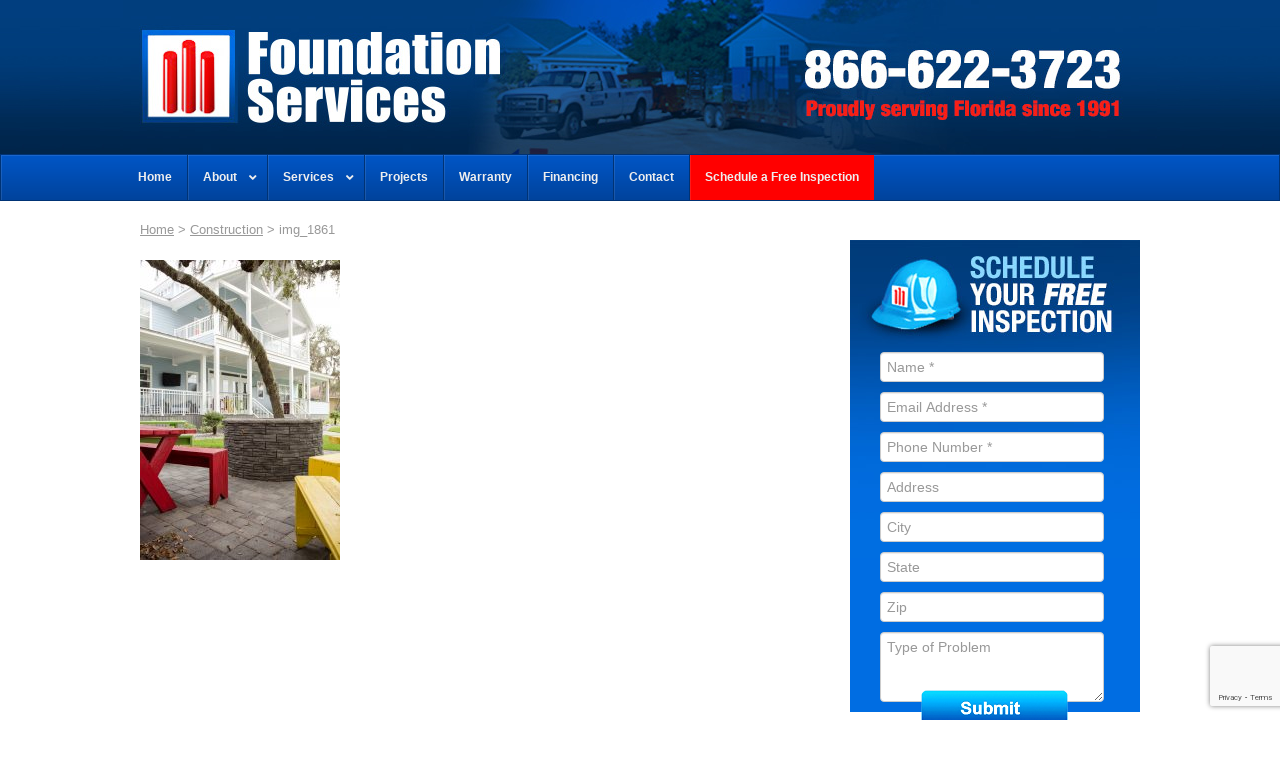

--- FILE ---
content_type: text/html; charset=UTF-8
request_url: https://www.foundationservicescf.com/construction/img_1861/
body_size: 15184
content:
<!DOCTYPE html>
<!--[if IE 7]>
<html class="ie ie7" lang="en-US">
<![endif]-->
<!--[if IE 8]>
<html class="ie ie8" lang="en-US">
<![endif]-->
<!--[if !(IE 7) | !(IE 8)  ]><!-->
<html lang="en-US">
<!--<![endif]-->

<!-- Server IP Address is 127.0.0.1 -->
<head>

	<meta charset="UTF-8">
	<meta name="viewport" content="width=device-width">
	<title>
		Foundation Services | img_1861 - Foundation Services	</title>
	<link rel="profile" href="http://gmpg.org/xfn/11">
	<link rel="pingback" href="https://www.foundationservicescf.com/xmlrpc.php">

	<link rel="stylesheet" type="text/css" href="https://www.foundationservicescf.com/wp-content/themes/foundation-services/style.css">

	<!--[if lt IE 9]>
	<script src="https://www.foundationservicescf.com/wp-content/themes/foundation-services/js/html5.js"></script>
	<![endif]-->

	<!-- fb og tags -->
  <meta property="og:title" content="Quality from the Underground Up.">
	<meta property="og:type" content="website">
	<meta property="og:url" content="http://foundationservicescf.com">
	<meta property="og:site_name" content="Foundation Services">
	<meta property="og:description" content="General Contracting &bull; Landscape Solutions &bull; Sinkhole Repair">

  <script src="https://www.foundationservicescf.com/wp-content/themes/foundation-services/js/modernizr-2.6.2-respond-1.1.0.min.js"></script>

  <!-- Fav and touch icons -->
	<link rel="apple-touch-icon" sizes="180x180" href="/apple-touch-icon.png">
	<link rel="icon" type="image/png" sizes="32x32" href="/favicon-32x32.png">
	<link rel="icon" type="image/png" sizes="192x192" href="/android-chrome-192x192.png">
	<link rel="icon" type="image/png" sizes="16x16" href="/favicon-16x16.png">
	<link rel="manifest" href="/site.webmanifest">
	<link rel="mask-icon" href="/safari-pinned-tab.svg" color="#013e7f">
	<meta name="msapplication-TileColor" content="#013e7f">
	<meta name="theme-color" content="#ffffff">





<!-- Google Tag Manager -->
<script>(function(w,d,s,l,i){w[l]=w[l]||[];w[l].push({'gtm.start':
new Date().getTime(),event:'gtm.js'});var f=d.getElementsByTagName(s)[0],
j=d.createElement(s),dl=l!='dataLayer'?'&l='+l:'';j.async=true;j.src=
'https://www.googletagmanager.com/gtm.js?id='+i+dl;f.parentNode.insertBefore(j,f);
})(window,document,'script','dataLayer','GTM-K8DGMNQ8');</script>
<!-- End Google Tag Manager -->

<!-- Google Tag Manager - Socius 7-10-25 -->
<script>(function(w,d,s,l,i){w[l]=w[l]||[];w[l].push({'gtm.start':
new Date().getTime(),event:'gtm.js'});var f=d.getElementsByTagName(s)[0],
j=d.createElement(s),dl=l!='dataLayer'?'&l='+l:'';j.async=true;j.src=
'https://www.googletagmanager.com/gtm.js?id='+i+dl;f.parentNode.insertBefore(j,f);
})(window,document,'script','dataLayer','GTM-P32LGTZD');</script>
<!-- End Google Tag Manager -->


	<meta name='robots' content='index, follow, max-image-preview:large, max-snippet:-1, max-video-preview:-1' />

	<!-- This site is optimized with the Yoast SEO plugin v26.8 - https://yoast.com/product/yoast-seo-wordpress/ -->
	<link rel="canonical" href="https://www.foundationservicescf.com/construction/img_1861/" />
	<meta property="og:locale" content="en_US" />
	<meta property="og:type" content="article" />
	<meta property="og:title" content="img_1861 - Foundation Services" />
	<meta property="og:url" content="https://www.foundationservicescf.com/construction/img_1861/" />
	<meta property="og:site_name" content="Foundation Services" />
	<meta property="og:image" content="https://www.foundationservicescf.com/construction/img_1861" />
	<meta property="og:image:width" content="683" />
	<meta property="og:image:height" content="1024" />
	<meta property="og:image:type" content="image/jpeg" />
	<script type="application/ld+json" class="yoast-schema-graph">{"@context":"https://schema.org","@graph":[{"@type":"WebPage","@id":"https://www.foundationservicescf.com/construction/img_1861/","url":"https://www.foundationservicescf.com/construction/img_1861/","name":"img_1861 - Foundation Services","isPartOf":{"@id":"https://www.foundationservicescf.com/#website"},"primaryImageOfPage":{"@id":"https://www.foundationservicescf.com/construction/img_1861/#primaryimage"},"image":{"@id":"https://www.foundationservicescf.com/construction/img_1861/#primaryimage"},"thumbnailUrl":"https://www.foundationservicescf.com/wp-content/uploads/2016/09/IMG_1861.jpg","datePublished":"2016-09-15T16:39:30+00:00","breadcrumb":{"@id":"https://www.foundationservicescf.com/construction/img_1861/#breadcrumb"},"inLanguage":"en-US","potentialAction":[{"@type":"ReadAction","target":["https://www.foundationservicescf.com/construction/img_1861/"]}]},{"@type":"ImageObject","inLanguage":"en-US","@id":"https://www.foundationservicescf.com/construction/img_1861/#primaryimage","url":"https://www.foundationservicescf.com/wp-content/uploads/2016/09/IMG_1861.jpg","contentUrl":"https://www.foundationservicescf.com/wp-content/uploads/2016/09/IMG_1861.jpg","width":3648,"height":5472},{"@type":"BreadcrumbList","@id":"https://www.foundationservicescf.com/construction/img_1861/#breadcrumb","itemListElement":[{"@type":"ListItem","position":1,"name":"Home","item":"https://www.foundationservicescf.com/"},{"@type":"ListItem","position":2,"name":"Construction","item":"https://www.foundationservicescf.com/construction/"},{"@type":"ListItem","position":3,"name":"img_1861"}]},{"@type":"WebSite","@id":"https://www.foundationservicescf.com/#website","url":"https://www.foundationservicescf.com/","name":"Foundation Services","description":"General Contracting, Sinkhole Repair, Landscape Solutions","potentialAction":[{"@type":"SearchAction","target":{"@type":"EntryPoint","urlTemplate":"https://www.foundationservicescf.com/?s={search_term_string}"},"query-input":{"@type":"PropertyValueSpecification","valueRequired":true,"valueName":"search_term_string"}}],"inLanguage":"en-US"}]}</script>
	<!-- / Yoast SEO plugin. -->


<link rel="alternate" title="oEmbed (JSON)" type="application/json+oembed" href="https://www.foundationservicescf.com/wp-json/oembed/1.0/embed?url=https%3A%2F%2Fwww.foundationservicescf.com%2Fconstruction%2Fimg_1861%2F" />
<link rel="alternate" title="oEmbed (XML)" type="text/xml+oembed" href="https://www.foundationservicescf.com/wp-json/oembed/1.0/embed?url=https%3A%2F%2Fwww.foundationservicescf.com%2Fconstruction%2Fimg_1861%2F&#038;format=xml" />
<style id='wp-img-auto-sizes-contain-inline-css' type='text/css'>
img:is([sizes=auto i],[sizes^="auto," i]){contain-intrinsic-size:3000px 1500px}
/*# sourceURL=wp-img-auto-sizes-contain-inline-css */
</style>
<style id='wp-emoji-styles-inline-css' type='text/css'>

	img.wp-smiley, img.emoji {
		display: inline !important;
		border: none !important;
		box-shadow: none !important;
		height: 1em !important;
		width: 1em !important;
		margin: 0 0.07em !important;
		vertical-align: -0.1em !important;
		background: none !important;
		padding: 0 !important;
	}
/*# sourceURL=wp-emoji-styles-inline-css */
</style>
<style id='wp-block-library-inline-css' type='text/css'>
:root{--wp-block-synced-color:#7a00df;--wp-block-synced-color--rgb:122,0,223;--wp-bound-block-color:var(--wp-block-synced-color);--wp-editor-canvas-background:#ddd;--wp-admin-theme-color:#007cba;--wp-admin-theme-color--rgb:0,124,186;--wp-admin-theme-color-darker-10:#006ba1;--wp-admin-theme-color-darker-10--rgb:0,107,160.5;--wp-admin-theme-color-darker-20:#005a87;--wp-admin-theme-color-darker-20--rgb:0,90,135;--wp-admin-border-width-focus:2px}@media (min-resolution:192dpi){:root{--wp-admin-border-width-focus:1.5px}}.wp-element-button{cursor:pointer}:root .has-very-light-gray-background-color{background-color:#eee}:root .has-very-dark-gray-background-color{background-color:#313131}:root .has-very-light-gray-color{color:#eee}:root .has-very-dark-gray-color{color:#313131}:root .has-vivid-green-cyan-to-vivid-cyan-blue-gradient-background{background:linear-gradient(135deg,#00d084,#0693e3)}:root .has-purple-crush-gradient-background{background:linear-gradient(135deg,#34e2e4,#4721fb 50%,#ab1dfe)}:root .has-hazy-dawn-gradient-background{background:linear-gradient(135deg,#faaca8,#dad0ec)}:root .has-subdued-olive-gradient-background{background:linear-gradient(135deg,#fafae1,#67a671)}:root .has-atomic-cream-gradient-background{background:linear-gradient(135deg,#fdd79a,#004a59)}:root .has-nightshade-gradient-background{background:linear-gradient(135deg,#330968,#31cdcf)}:root .has-midnight-gradient-background{background:linear-gradient(135deg,#020381,#2874fc)}:root{--wp--preset--font-size--normal:16px;--wp--preset--font-size--huge:42px}.has-regular-font-size{font-size:1em}.has-larger-font-size{font-size:2.625em}.has-normal-font-size{font-size:var(--wp--preset--font-size--normal)}.has-huge-font-size{font-size:var(--wp--preset--font-size--huge)}.has-text-align-center{text-align:center}.has-text-align-left{text-align:left}.has-text-align-right{text-align:right}.has-fit-text{white-space:nowrap!important}#end-resizable-editor-section{display:none}.aligncenter{clear:both}.items-justified-left{justify-content:flex-start}.items-justified-center{justify-content:center}.items-justified-right{justify-content:flex-end}.items-justified-space-between{justify-content:space-between}.screen-reader-text{border:0;clip-path:inset(50%);height:1px;margin:-1px;overflow:hidden;padding:0;position:absolute;width:1px;word-wrap:normal!important}.screen-reader-text:focus{background-color:#ddd;clip-path:none;color:#444;display:block;font-size:1em;height:auto;left:5px;line-height:normal;padding:15px 23px 14px;text-decoration:none;top:5px;width:auto;z-index:100000}html :where(.has-border-color){border-style:solid}html :where([style*=border-top-color]){border-top-style:solid}html :where([style*=border-right-color]){border-right-style:solid}html :where([style*=border-bottom-color]){border-bottom-style:solid}html :where([style*=border-left-color]){border-left-style:solid}html :where([style*=border-width]){border-style:solid}html :where([style*=border-top-width]){border-top-style:solid}html :where([style*=border-right-width]){border-right-style:solid}html :where([style*=border-bottom-width]){border-bottom-style:solid}html :where([style*=border-left-width]){border-left-style:solid}html :where(img[class*=wp-image-]){height:auto;max-width:100%}:where(figure){margin:0 0 1em}html :where(.is-position-sticky){--wp-admin--admin-bar--position-offset:var(--wp-admin--admin-bar--height,0px)}@media screen and (max-width:600px){html :where(.is-position-sticky){--wp-admin--admin-bar--position-offset:0px}}

/*# sourceURL=wp-block-library-inline-css */
</style><style id='global-styles-inline-css' type='text/css'>
:root{--wp--preset--aspect-ratio--square: 1;--wp--preset--aspect-ratio--4-3: 4/3;--wp--preset--aspect-ratio--3-4: 3/4;--wp--preset--aspect-ratio--3-2: 3/2;--wp--preset--aspect-ratio--2-3: 2/3;--wp--preset--aspect-ratio--16-9: 16/9;--wp--preset--aspect-ratio--9-16: 9/16;--wp--preset--color--black: #000000;--wp--preset--color--cyan-bluish-gray: #abb8c3;--wp--preset--color--white: #ffffff;--wp--preset--color--pale-pink: #f78da7;--wp--preset--color--vivid-red: #cf2e2e;--wp--preset--color--luminous-vivid-orange: #ff6900;--wp--preset--color--luminous-vivid-amber: #fcb900;--wp--preset--color--light-green-cyan: #7bdcb5;--wp--preset--color--vivid-green-cyan: #00d084;--wp--preset--color--pale-cyan-blue: #8ed1fc;--wp--preset--color--vivid-cyan-blue: #0693e3;--wp--preset--color--vivid-purple: #9b51e0;--wp--preset--gradient--vivid-cyan-blue-to-vivid-purple: linear-gradient(135deg,rgb(6,147,227) 0%,rgb(155,81,224) 100%);--wp--preset--gradient--light-green-cyan-to-vivid-green-cyan: linear-gradient(135deg,rgb(122,220,180) 0%,rgb(0,208,130) 100%);--wp--preset--gradient--luminous-vivid-amber-to-luminous-vivid-orange: linear-gradient(135deg,rgb(252,185,0) 0%,rgb(255,105,0) 100%);--wp--preset--gradient--luminous-vivid-orange-to-vivid-red: linear-gradient(135deg,rgb(255,105,0) 0%,rgb(207,46,46) 100%);--wp--preset--gradient--very-light-gray-to-cyan-bluish-gray: linear-gradient(135deg,rgb(238,238,238) 0%,rgb(169,184,195) 100%);--wp--preset--gradient--cool-to-warm-spectrum: linear-gradient(135deg,rgb(74,234,220) 0%,rgb(151,120,209) 20%,rgb(207,42,186) 40%,rgb(238,44,130) 60%,rgb(251,105,98) 80%,rgb(254,248,76) 100%);--wp--preset--gradient--blush-light-purple: linear-gradient(135deg,rgb(255,206,236) 0%,rgb(152,150,240) 100%);--wp--preset--gradient--blush-bordeaux: linear-gradient(135deg,rgb(254,205,165) 0%,rgb(254,45,45) 50%,rgb(107,0,62) 100%);--wp--preset--gradient--luminous-dusk: linear-gradient(135deg,rgb(255,203,112) 0%,rgb(199,81,192) 50%,rgb(65,88,208) 100%);--wp--preset--gradient--pale-ocean: linear-gradient(135deg,rgb(255,245,203) 0%,rgb(182,227,212) 50%,rgb(51,167,181) 100%);--wp--preset--gradient--electric-grass: linear-gradient(135deg,rgb(202,248,128) 0%,rgb(113,206,126) 100%);--wp--preset--gradient--midnight: linear-gradient(135deg,rgb(2,3,129) 0%,rgb(40,116,252) 100%);--wp--preset--font-size--small: 13px;--wp--preset--font-size--medium: 20px;--wp--preset--font-size--large: 36px;--wp--preset--font-size--x-large: 42px;--wp--preset--spacing--20: 0.44rem;--wp--preset--spacing--30: 0.67rem;--wp--preset--spacing--40: 1rem;--wp--preset--spacing--50: 1.5rem;--wp--preset--spacing--60: 2.25rem;--wp--preset--spacing--70: 3.38rem;--wp--preset--spacing--80: 5.06rem;--wp--preset--shadow--natural: 6px 6px 9px rgba(0, 0, 0, 0.2);--wp--preset--shadow--deep: 12px 12px 50px rgba(0, 0, 0, 0.4);--wp--preset--shadow--sharp: 6px 6px 0px rgba(0, 0, 0, 0.2);--wp--preset--shadow--outlined: 6px 6px 0px -3px rgb(255, 255, 255), 6px 6px rgb(0, 0, 0);--wp--preset--shadow--crisp: 6px 6px 0px rgb(0, 0, 0);}:where(.is-layout-flex){gap: 0.5em;}:where(.is-layout-grid){gap: 0.5em;}body .is-layout-flex{display: flex;}.is-layout-flex{flex-wrap: wrap;align-items: center;}.is-layout-flex > :is(*, div){margin: 0;}body .is-layout-grid{display: grid;}.is-layout-grid > :is(*, div){margin: 0;}:where(.wp-block-columns.is-layout-flex){gap: 2em;}:where(.wp-block-columns.is-layout-grid){gap: 2em;}:where(.wp-block-post-template.is-layout-flex){gap: 1.25em;}:where(.wp-block-post-template.is-layout-grid){gap: 1.25em;}.has-black-color{color: var(--wp--preset--color--black) !important;}.has-cyan-bluish-gray-color{color: var(--wp--preset--color--cyan-bluish-gray) !important;}.has-white-color{color: var(--wp--preset--color--white) !important;}.has-pale-pink-color{color: var(--wp--preset--color--pale-pink) !important;}.has-vivid-red-color{color: var(--wp--preset--color--vivid-red) !important;}.has-luminous-vivid-orange-color{color: var(--wp--preset--color--luminous-vivid-orange) !important;}.has-luminous-vivid-amber-color{color: var(--wp--preset--color--luminous-vivid-amber) !important;}.has-light-green-cyan-color{color: var(--wp--preset--color--light-green-cyan) !important;}.has-vivid-green-cyan-color{color: var(--wp--preset--color--vivid-green-cyan) !important;}.has-pale-cyan-blue-color{color: var(--wp--preset--color--pale-cyan-blue) !important;}.has-vivid-cyan-blue-color{color: var(--wp--preset--color--vivid-cyan-blue) !important;}.has-vivid-purple-color{color: var(--wp--preset--color--vivid-purple) !important;}.has-black-background-color{background-color: var(--wp--preset--color--black) !important;}.has-cyan-bluish-gray-background-color{background-color: var(--wp--preset--color--cyan-bluish-gray) !important;}.has-white-background-color{background-color: var(--wp--preset--color--white) !important;}.has-pale-pink-background-color{background-color: var(--wp--preset--color--pale-pink) !important;}.has-vivid-red-background-color{background-color: var(--wp--preset--color--vivid-red) !important;}.has-luminous-vivid-orange-background-color{background-color: var(--wp--preset--color--luminous-vivid-orange) !important;}.has-luminous-vivid-amber-background-color{background-color: var(--wp--preset--color--luminous-vivid-amber) !important;}.has-light-green-cyan-background-color{background-color: var(--wp--preset--color--light-green-cyan) !important;}.has-vivid-green-cyan-background-color{background-color: var(--wp--preset--color--vivid-green-cyan) !important;}.has-pale-cyan-blue-background-color{background-color: var(--wp--preset--color--pale-cyan-blue) !important;}.has-vivid-cyan-blue-background-color{background-color: var(--wp--preset--color--vivid-cyan-blue) !important;}.has-vivid-purple-background-color{background-color: var(--wp--preset--color--vivid-purple) !important;}.has-black-border-color{border-color: var(--wp--preset--color--black) !important;}.has-cyan-bluish-gray-border-color{border-color: var(--wp--preset--color--cyan-bluish-gray) !important;}.has-white-border-color{border-color: var(--wp--preset--color--white) !important;}.has-pale-pink-border-color{border-color: var(--wp--preset--color--pale-pink) !important;}.has-vivid-red-border-color{border-color: var(--wp--preset--color--vivid-red) !important;}.has-luminous-vivid-orange-border-color{border-color: var(--wp--preset--color--luminous-vivid-orange) !important;}.has-luminous-vivid-amber-border-color{border-color: var(--wp--preset--color--luminous-vivid-amber) !important;}.has-light-green-cyan-border-color{border-color: var(--wp--preset--color--light-green-cyan) !important;}.has-vivid-green-cyan-border-color{border-color: var(--wp--preset--color--vivid-green-cyan) !important;}.has-pale-cyan-blue-border-color{border-color: var(--wp--preset--color--pale-cyan-blue) !important;}.has-vivid-cyan-blue-border-color{border-color: var(--wp--preset--color--vivid-cyan-blue) !important;}.has-vivid-purple-border-color{border-color: var(--wp--preset--color--vivid-purple) !important;}.has-vivid-cyan-blue-to-vivid-purple-gradient-background{background: var(--wp--preset--gradient--vivid-cyan-blue-to-vivid-purple) !important;}.has-light-green-cyan-to-vivid-green-cyan-gradient-background{background: var(--wp--preset--gradient--light-green-cyan-to-vivid-green-cyan) !important;}.has-luminous-vivid-amber-to-luminous-vivid-orange-gradient-background{background: var(--wp--preset--gradient--luminous-vivid-amber-to-luminous-vivid-orange) !important;}.has-luminous-vivid-orange-to-vivid-red-gradient-background{background: var(--wp--preset--gradient--luminous-vivid-orange-to-vivid-red) !important;}.has-very-light-gray-to-cyan-bluish-gray-gradient-background{background: var(--wp--preset--gradient--very-light-gray-to-cyan-bluish-gray) !important;}.has-cool-to-warm-spectrum-gradient-background{background: var(--wp--preset--gradient--cool-to-warm-spectrum) !important;}.has-blush-light-purple-gradient-background{background: var(--wp--preset--gradient--blush-light-purple) !important;}.has-blush-bordeaux-gradient-background{background: var(--wp--preset--gradient--blush-bordeaux) !important;}.has-luminous-dusk-gradient-background{background: var(--wp--preset--gradient--luminous-dusk) !important;}.has-pale-ocean-gradient-background{background: var(--wp--preset--gradient--pale-ocean) !important;}.has-electric-grass-gradient-background{background: var(--wp--preset--gradient--electric-grass) !important;}.has-midnight-gradient-background{background: var(--wp--preset--gradient--midnight) !important;}.has-small-font-size{font-size: var(--wp--preset--font-size--small) !important;}.has-medium-font-size{font-size: var(--wp--preset--font-size--medium) !important;}.has-large-font-size{font-size: var(--wp--preset--font-size--large) !important;}.has-x-large-font-size{font-size: var(--wp--preset--font-size--x-large) !important;}
/*# sourceURL=global-styles-inline-css */
</style>

<style id='classic-theme-styles-inline-css' type='text/css'>
/*! This file is auto-generated */
.wp-block-button__link{color:#fff;background-color:#32373c;border-radius:9999px;box-shadow:none;text-decoration:none;padding:calc(.667em + 2px) calc(1.333em + 2px);font-size:1.125em}.wp-block-file__button{background:#32373c;color:#fff;text-decoration:none}
/*# sourceURL=/wp-includes/css/classic-themes.min.css */
</style>
<link rel='stylesheet' id='cpsh-shortcodes-css' href='https://www.foundationservicescf.com/wp-content/plugins/column-shortcodes//assets/css/shortcodes.css?ver=1.0.1' type='text/css' media='all' />
<link rel='stylesheet' id='contact-form-7-css' href='https://www.foundationservicescf.com/wp-content/plugins/contact-form-7/includes/css/styles.css?ver=6.1.4' type='text/css' media='all' />
<link rel='stylesheet' id='quotescollection-css' href='https://www.foundationservicescf.com/wp-content/plugins/quotes-collection/css/quotes-collection.css?ver=2.5.2' type='text/css' media='all' />
<link rel='stylesheet' id='ubermenu-css' href='https://www.foundationservicescf.com/wp-content/plugins/ubermenu/pro/assets/css/ubermenu.min.css?ver=3.8.5' type='text/css' media='all' />
<link rel='stylesheet' id='ubermenu-blue-silver-css' href='https://www.foundationservicescf.com/wp-content/plugins/ubermenu/pro/assets/css/skins/bluesilver.css?ver=04f2ee3039a29edc1b3ada464a514e37' type='text/css' media='all' />
<link rel='stylesheet' id='ubermenu-font-awesome-all-css' href='https://www.foundationservicescf.com/wp-content/plugins/ubermenu/assets/fontawesome/css/all.min.css?ver=04f2ee3039a29edc1b3ada464a514e37' type='text/css' media='all' />
<script type="text/javascript" src="https://www.foundationservicescf.com/wp-includes/js/jquery/jquery.min.js?ver=3.7.1" id="jquery-core-js"></script>
<script type="text/javascript" src="https://www.foundationservicescf.com/wp-includes/js/jquery/jquery-migrate.min.js?ver=3.4.1" id="jquery-migrate-js"></script>
<script type="text/javascript" id="quotescollection-js-extra">
/* <![CDATA[ */
var quotescollectionAjax = {"ajaxUrl":"https://www.foundationservicescf.com/wp-admin/admin-ajax.php","nonce":"9d5998069d","nextQuote":"Next quote \u00bb","loading":"Loading...","error":"Error getting quote","autoRefreshMax":"20","autoRefreshCount":"0"};
//# sourceURL=quotescollection-js-extra
/* ]]> */
</script>
<script type="text/javascript" src="https://www.foundationservicescf.com/wp-content/plugins/quotes-collection/js/quotes-collection.js?ver=2.5.2" id="quotescollection-js"></script>
<script type="text/javascript" src="https://www.foundationservicescf.com/wp-content/themes/foundation-services/js/jquery.infieldlabel.js?ver=04f2ee3039a29edc1b3ada464a514e37" id="infieldlabels-js"></script>
<script type="text/javascript" src="https://www.foundationservicescf.com/wp-content/themes/foundation-services/js/jquery.validate.min.js?ver=04f2ee3039a29edc1b3ada464a514e37" id="validate-js"></script>
<link rel="https://api.w.org/" href="https://www.foundationservicescf.com/wp-json/" /><link rel="alternate" title="JSON" type="application/json" href="https://www.foundationservicescf.com/wp-json/wp/v2/media/1366" /><link rel="EditURI" type="application/rsd+xml" title="RSD" href="https://www.foundationservicescf.com/xmlrpc.php?rsd" />
<link rel='shortlink' href='https://www.foundationservicescf.com/?p=1366' />
<!-- Google Tag Manager -->
<script>(function(w,d,s,l,i){w[l]=w[l]||[];w[l].push({'gtm.start':
new Date().getTime(),event:'gtm.js'});var f=d.getElementsByTagName(s)[0],
j=d.createElement(s),dl=l!='dataLayer'?'&l='+l:'';j.async=true;j.src=
'https://www.googletagmanager.com/gtm.js?id='+i+dl;f.parentNode.insertBefore(j,f);
})(window,document,'script','dataLayer','GTM-P32LGTZD');</script>
<!-- End Google Tag Manager -->

<meta name="google-site-verification" content="hVPTsqjMinTmHTtxDTLyrQm6axcRNxEHNm9T53qohgY" /><style id="ubermenu-custom-generated-css">
/** Font Awesome 4 Compatibility **/
.fa{font-style:normal;font-variant:normal;font-weight:normal;font-family:FontAwesome;}

/** UberMenu Custom Menu Styles (Customizer) **/
/* main */
 .ubermenu-main .ubermenu-nav { max-width:1034px; }
 .ubermenu-main.ubermenu-transition-slide .ubermenu-active > .ubermenu-submenu.ubermenu-submenu-type-mega,.ubermenu-main:not(.ubermenu-transition-slide) .ubermenu-submenu.ubermenu-submenu-type-mega,.ubermenu .ubermenu-force > .ubermenu-submenu { max-height:600px; }
 .ubermenu.ubermenu-main:not(.ubermenu-responsive-collapse) { max-height:600px; }
 .ubermenu-main .ubermenu-item-level-0 > .ubermenu-target { padding-left:15px; padding-right:15px; }
 .ubermenu-main.ubermenu-sub-indicators .ubermenu-item-level-0.ubermenu-has-submenu-drop > .ubermenu-target:not(.ubermenu-noindicator) { padding-right:30px; }
 .ubermenu-main.ubermenu-sub-indicators .ubermenu-item-level-0.ubermenu-has-submenu-drop > .ubermenu-target.ubermenu-noindicator { padding-right:15px; }
 .ubermenu-main .ubermenu-submenu.ubermenu-submenu-drop { background-color:#006ee1; }
 .ubermenu-main .ubermenu-submenu-type-flyout > .ubermenu-item-normal > .ubermenu-target { padding-top:8px; padding-bottom:8px; border-bottom:1px solid #68b1fe; }


/** UberMenu Custom Menu Item Styles (Menu Item Settings) **/
/* 1898 */   .ubermenu .ubermenu-item.ubermenu-item-1898 > .ubermenu-target { background:#ff0000; }


/** UberMenu Custom Tweaks (General Settings) **/
.ubermenu-skin-blue-silver .ubermenu-submenu {
   color: #fff;
}

.ubermenu ul.ubermenu-nav li ul li a {
    font-weight: bold;
    color: #fff !important;
}

.ubermenu ul.ubermenu-nav li ul li a:hover {
    background-color: #002750;
    color: #fff !important;
}

.ubermenu ul.ubermenu-nav li ul li.ubermenu-current_page_item > a {
    background-color: #002750 !important;
    color: #fff !important;
}

.ubermenu ul.ubermenu-nav li ul li ul li.ubermenu-current_page_item > a {
    background-color: #002750 !important;
}

li.ubermenu-retractor ubermenu-retractor-mobile {
    color: #fff !important;
}
/* Status: Loaded from Transient */

</style>		<style type="text/css" id="wp-custom-css">
			/* Scoped Styles for GreenSky Financing */
#greensky-financing {
    color: #fff;
    padding: 0px 0px;
    text-align: center;
    font-family: Arial, sans-serif;
}

  #greensky-financing h2 {
    font-size: 2.5rem;
    margin-bottom: 30px;
  }

  #greensky-financing .options-grid {
    display: grid;
    grid-template-columns: repeat(auto-fit, minmax(280px, 1fr));
    gap: 20px;
    max-width: 1200px;
    margin: 0 auto;
  }

#greensky-financing .option-card {
    background: #fff;
    color: #000;
    border-radius: 10px;
    padding: 15px;
    width: 100%;
    max-width: 90%;
    flex-direction: column;
    justify-content: normal;
    box-shadow: rgba(0, 0, 0, 0.02) 0px 1px 3px 0px, rgba(27, 31, 35, 0.15) 0px 0px 0px 1px;
    display: flex;
    justify-content: space-between;
}

  #greensky-financing .option-card img {
    max-width: 140px;
    margin: 10px 0;
  }

  #greensky-financing .option-card .header {
    font-weight: bold;
    font-size: 0.9rem;
    color: #555;
  }

  #greensky-financing .option-card h3 {
    font-size: 1.25rem;
    margin: 15px 0;
    color: #000;
  }

  #greensky-financing .option-card .desc {
    font-size: 0.9rem;
    color: #444;
    margin-bottom: 20px;
  }

#greensky-financing .apply-btn {
    display: inline-block;
    background-color: #9d2815;
    color: #fff;
    padding: 12px 20px;
    border-radius: 5px;
    text-decoration: none;
    font-weight: bold;
    text-align: center;
    transition: background 0.3s ease;
    text-decoration: none !important;
    width: 70%;
}

 #greensky-financing .apply-btn:hover {
    background-color: #006de2;
    color: #fff;
	 text-decoration: none !important;
}

#greensky-financing .option-card p {
    padding-bottom: 0px;
    margin-bottom: 0px;
}

.video-sec {
    display: flex;
    gap: 20px;
		margin-top: 20px;
}
.video-wrapper iframe {
    width: 100%;
}

@media (max-width: 992px) {
	.video-sec {
		align-items: center;
    justify-content: center;
	}
}	

@media (max-width: 767px) {
	.video-sec {
			flex-direction: column;
	}
}	

		</style>
		
	<script type="text/javascript">
		jQuery(function ($) {
			$(".wpcf7 label").inFieldLabels();
		});

		jQuery("#contactForm").validate();

		// This is a functions that scrolls to #id
		var scrollTo = function(id) {
		  // Scroll to an ID
		  jQuery('html,body').animate({scrollTop: jQuery("#"+id).offset().top},'slow');
		};

	</script>

	<!--[if lte IE 6]>
		<style type="text/css" media="screen">
			form label {
					background: #fff;
			}
		</style>
	<![endif]-->


	<script type="text/javascript">
		jQuery(document).ready(function(){

			jQuery(".toggle_container").hide();
			jQuery("h3.trigger").click(function(){
				jQuery(this).toggleClass("active").next().slideToggle("normal");
				return false; //Prevent the browser jump to the link anchor
			});

		});
	</script>

<script type="text/javascript">

  (function(i,s,o,g,r,a,m){i['GoogleAnalyticsObject']=r;i[r]=i[r]||function(){
  (i[r].q=i[r].q||[]).push(arguments)},i[r].l=1*new Date();a=s.createElement(o),
  m=s.getElementsByTagName(o)[0];a.async=1;a.src=g;m.parentNode.insertBefore(a,m)
  })(window,document,'script','https://www.google-analytics.com/analytics.js','ga');

  ga('create', 'UA-2817537-18', 'auto');
  ga('send', 'pageview');

</script>


</head>

<body class="attachment wp-singular attachment-template-default attachmentid-1366 attachment-jpeg wp-theme-foundation-services">
	<!-- Google Tag Manager (noscript) -->
<noscript><iframe src="https://www.googletagmanager.com/ns.html?id=GTM-K8DGMNQ8"
height="0" width="0" style="display:none;visibility:hidden"></iframe></noscript>
<!-- End Google Tag Manager (noscript) -->

<!-- Google Tag Manager (noscript) - Socius 7-10-25 -->
<noscript><iframe src="https://www.googletagmanager.com/ns.html?id=GTM-P32LGTZD"
height="0" width="0" style="display:none;visibility:hidden"></iframe></noscript>
<!-- End Google Tag Manager (noscript) -->
 
	<div id="site_header_wrapper">
		<div id="site_header">
			<img src="https://www.foundationservicescf.com/wp-content/themes/foundation-services/img/fs-header.jpg" alt="logo" />
			<a href="https://www.foundationservicescf.com/" id="header_logo_link"> </a>
			<a id="header_telephone_number" href="tel:+18666223723"></a>
			<a id="header_schedule_estimate_link" href="https://www.foundationservicescf.com/schedule-a-free-inspection/"> </a>
		</div>
	</div>

    <div id="mobile_header">
        <a href="https://www.foundationservicescf.com/"><img src="https://www.foundationservicescf.com/wp-content/themes/foundation-services/img/mobile-header-bg.jpg" alt="logo" /></a>
    </div>

    <div id="mobile_phone_inspection">
        <span id="mobile_phone_number">866-622-3723</span>
    </div>

    
<!-- UberMenu [Configuration:main] [Theme Loc:] [Integration:api] -->
<a class="ubermenu-responsive-toggle ubermenu-responsive-toggle-main ubermenu-skin-blue-silver ubermenu-loc- ubermenu-responsive-toggle-content-align-left ubermenu-responsive-toggle-align-full " tabindex="0" data-ubermenu-target="ubermenu-main-2"   aria-label="Toggle Menu"><i class="fas fa-bars" ></i>Menu</a><nav id="ubermenu-main-2" class="ubermenu ubermenu-nojs ubermenu-main ubermenu-menu-2 ubermenu-responsive ubermenu-responsive-default ubermenu-responsive-collapse ubermenu-horizontal ubermenu-transition-shift ubermenu-trigger-hover_intent ubermenu-skin-blue-silver ubermenu-has-border ubermenu-bar-align-full ubermenu-items-align-left ubermenu-bar-inner-center ubermenu-bound-inner ubermenu-disable-submenu-scroll ubermenu-sub-indicators ubermenu-retractors-responsive ubermenu-submenu-indicator-closes"><ul id="ubermenu-nav-main-2" class="ubermenu-nav" data-title="Main Top Menu"><li id="menu-item-1905" class="ubermenu-item ubermenu-item-type-post_type ubermenu-item-object-page ubermenu-item-home ubermenu-item-1905 ubermenu-item-level-0 ubermenu-column ubermenu-column-auto" ><a class="ubermenu-target ubermenu-item-layout-default ubermenu-item-layout-text_only" href="https://www.foundationservicescf.com/" tabindex="0"><span class="ubermenu-target-title ubermenu-target-text">Home</span></a></li><li id="menu-item-1276" class="ubermenu-item ubermenu-item-type-custom ubermenu-item-object-custom ubermenu-item-has-children ubermenu-item-1276 ubermenu-item-level-0 ubermenu-column ubermenu-column-auto ubermenu-has-submenu-drop ubermenu-has-submenu-flyout" ><a class="ubermenu-target ubermenu-item-layout-default ubermenu-item-layout-text_only" href="#" tabindex="0"><span class="ubermenu-target-title ubermenu-target-text">About</span><i class='ubermenu-sub-indicator fas fa-angle-down'></i></a><ul  class="ubermenu-submenu ubermenu-submenu-id-1276 ubermenu-submenu-type-flyout ubermenu-submenu-drop ubermenu-submenu-align-left_edge_item"  ><li id="menu-item-250" class="ubermenu-item ubermenu-item-type-post_type ubermenu-item-object-page ubermenu-item-250 ubermenu-item-auto ubermenu-item-normal ubermenu-item-level-1" ><a class="ubermenu-target ubermenu-item-layout-default ubermenu-item-layout-text_only" href="https://www.foundationservicescf.com/about/our-team/"><span class="ubermenu-target-title ubermenu-target-text">Our Team</span></a></li><li id="menu-item-1635" class="ubermenu-item ubermenu-item-type-post_type ubermenu-item-object-page ubermenu-item-1635 ubermenu-item-auto ubermenu-item-normal ubermenu-item-level-1" ><a class="ubermenu-target ubermenu-item-layout-default ubermenu-item-layout-text_only" href="https://www.foundationservicescf.com/about/history-of-trust/"><span class="ubermenu-target-title ubermenu-target-text">History Of Trust</span></a></li><li id="menu-item-1636" class="ubermenu-item ubermenu-item-type-post_type ubermenu-item-object-page ubermenu-item-1636 ubermenu-item-auto ubermenu-item-normal ubermenu-item-level-1" ><a class="ubermenu-target ubermenu-item-layout-default ubermenu-item-layout-text_only" href="https://www.foundationservicescf.com/about/why-choose-foundation-services/"><span class="ubermenu-target-title ubermenu-target-text">Why Choose Foundation Services</span></a></li><li id="menu-item-1002" class="ubermenu-item ubermenu-item-type-post_type ubermenu-item-object-page ubermenu-item-1002 ubermenu-item-auto ubermenu-item-normal ubermenu-item-level-1" ><a class="ubermenu-target ubermenu-item-layout-default ubermenu-item-layout-text_only" href="https://www.foundationservicescf.com/areas-served/"><span class="ubermenu-target-title ubermenu-target-text">Areas Served</span></a></li><li id="menu-item-2048" class="ubermenu-item ubermenu-item-type-custom ubermenu-item-object-custom ubermenu-item-2048 ubermenu-item-auto ubermenu-item-normal ubermenu-item-level-1" ><a class="ubermenu-target ubermenu-item-layout-default ubermenu-item-layout-text_only" href="https://workforcenow.adp.com/mascsr/default/mdf/recruitment/recruitment.html?cid=3d7b668e-05aa-4601-bf06-c2370f60ed62&#038;ccId=9201130983767_2&#038;lang=en_US"><span class="ubermenu-target-title ubermenu-target-text">Careers</span></a></li><li id="menu-item-1960" class="ubermenu-item ubermenu-item-type-post_type ubermenu-item-object-page ubermenu-item-1960 ubermenu-item-auto ubermenu-item-normal ubermenu-item-level-1" ><a class="ubermenu-target ubermenu-item-layout-default ubermenu-item-layout-text_only" href="https://www.foundationservicescf.com/about/testimonials/"><span class="ubermenu-target-title ubermenu-target-text">Testimonials</span></a></li><li id="menu-item-2101" class="ubermenu-item ubermenu-item-type-post_type ubermenu-item-object-page ubermenu-item-2101 ubermenu-item-auto ubermenu-item-normal ubermenu-item-level-1" ><a class="ubermenu-target ubermenu-item-layout-default ubermenu-item-layout-text_only" href="https://www.foundationservicescf.com/videos/"><span class="ubermenu-target-title ubermenu-target-text">Videos</span></a></li><li class="ubermenu-retractor ubermenu-retractor-mobile"><i class="fas fa-times"></i> Close</li></ul></li><li id="menu-item-1906" class="ubermenu-item ubermenu-item-type-custom ubermenu-item-object-custom ubermenu-item-has-children ubermenu-item-1906 ubermenu-item-level-0 ubermenu-column ubermenu-column-auto ubermenu-has-submenu-drop ubermenu-has-submenu-flyout" ><a class="ubermenu-target ubermenu-item-layout-default ubermenu-item-layout-text_only" tabindex="0"><span class="ubermenu-target-title ubermenu-target-text">Services</span><i class='ubermenu-sub-indicator fas fa-angle-down'></i></a><ul  class="ubermenu-submenu ubermenu-submenu-id-1906 ubermenu-submenu-type-flyout ubermenu-submenu-drop ubermenu-submenu-align-left_edge_item"  ><li id="menu-item-1599" class="ubermenu-item ubermenu-item-type-custom ubermenu-item-object-custom ubermenu-item-has-children ubermenu-item-1599 ubermenu-item-auto ubermenu-item-normal ubermenu-item-level-1 ubermenu-has-submenu-drop ubermenu-has-submenu-flyout" ><a class="ubermenu-target ubermenu-item-layout-default ubermenu-item-layout-text_only" href="#"><span class="ubermenu-target-title ubermenu-target-text">New Construction Pilings</span><i class='ubermenu-sub-indicator fas fa-angle-down'></i></a><ul  class="ubermenu-submenu ubermenu-submenu-id-1599 ubermenu-submenu-type-flyout ubermenu-submenu-drop ubermenu-submenu-align-left_edge_item"  ><li id="menu-item-1241" class="ubermenu-item ubermenu-item-type-post_type ubermenu-item-object-page ubermenu-item-1241 ubermenu-item-auto ubermenu-item-normal ubermenu-item-level-2" ><a class="ubermenu-target ubermenu-item-layout-default ubermenu-item-layout-text_only" href="https://www.foundationservicescf.com/new-construction-pilings/pre-construction-helical-piers/"><span class="ubermenu-target-title ubermenu-target-text">Pre-Construction Helical Piers</span></a></li><li id="menu-item-389" class="ubermenu-item ubermenu-item-type-post_type ubermenu-item-object-page ubermenu-item-389 ubermenu-item-auto ubermenu-item-normal ubermenu-item-level-2" ><a class="ubermenu-target ubermenu-item-layout-default ubermenu-item-layout-text_only" href="https://www.foundationservicescf.com/new-construction-pilings/new-construction-concrete-pilings/"><span class="ubermenu-target-title ubermenu-target-text">Auger Cast Piles</span></a></li><li id="menu-item-1662" class="ubermenu-item ubermenu-item-type-post_type ubermenu-item-object-page ubermenu-item-1662 ubermenu-item-auto ubermenu-item-normal ubermenu-item-level-2" ><a class="ubermenu-target ubermenu-item-layout-default ubermenu-item-layout-text_only" href="https://www.foundationservicescf.com/new-construction-pilings/ductile-iron-pilings/"><span class="ubermenu-target-title ubermenu-target-text">Ductile Iron Pilings</span></a></li><li id="menu-item-1207" class="ubermenu-item ubermenu-item-type-post_type ubermenu-item-object-page ubermenu-item-1207 ubermenu-item-auto ubermenu-item-normal ubermenu-item-level-2" ><a class="ubermenu-target ubermenu-item-layout-default ubermenu-item-layout-text_only" href="https://www.foundationservicescf.com/new-construction-pilings/post-tension-concrete-slabs/"><span class="ubermenu-target-title ubermenu-target-text">Post Tension Concrete Slabs</span></a></li><li class="ubermenu-retractor ubermenu-retractor-mobile"><i class="fas fa-times"></i> Close</li></ul></li><li id="menu-item-1275" class="ubermenu-item ubermenu-item-type-custom ubermenu-item-object-custom ubermenu-item-has-children ubermenu-item-1275 ubermenu-item-auto ubermenu-item-normal ubermenu-item-level-1 ubermenu-has-submenu-drop ubermenu-has-submenu-flyout" ><a class="ubermenu-target ubermenu-item-layout-default ubermenu-item-layout-text_only" href="#"><span class="ubermenu-target-title ubermenu-target-text">Foundation Repair</span><i class='ubermenu-sub-indicator fas fa-angle-down'></i></a><ul  class="ubermenu-submenu ubermenu-submenu-id-1275 ubermenu-submenu-type-flyout ubermenu-submenu-drop ubermenu-submenu-align-left_edge_item"  ><li id="menu-item-384" class="ubermenu-item ubermenu-item-type-post_type ubermenu-item-object-page ubermenu-item-has-children ubermenu-item-384 ubermenu-item-auto ubermenu-item-normal ubermenu-item-level-2 ubermenu-has-submenu-drop ubermenu-has-submenu-flyout" ><a class="ubermenu-target ubermenu-item-layout-default ubermenu-item-layout-text_only" href="https://www.foundationservicescf.com/florida-grouting-services/"><span class="ubermenu-target-title ubermenu-target-text">Grouting Services</span><i class='ubermenu-sub-indicator fas fa-angle-down'></i></a><ul  class="ubermenu-submenu ubermenu-submenu-id-384 ubermenu-submenu-type-flyout ubermenu-submenu-drop ubermenu-submenu-align-left_edge_item"  ><li id="menu-item-793" class="ubermenu-item ubermenu-item-type-post_type ubermenu-item-object-page ubermenu-item-793 ubermenu-item-auto ubermenu-item-normal ubermenu-item-level-3" ><a class="ubermenu-target ubermenu-item-layout-default ubermenu-item-layout-text_only" href="https://www.foundationservicescf.com/florida-grouting-services/chemical-grouting-in-florida/"><span class="ubermenu-target-title ubermenu-target-text">Chemical Grouting</span></a></li><li id="menu-item-794" class="ubermenu-item ubermenu-item-type-post_type ubermenu-item-object-page ubermenu-item-794 ubermenu-item-auto ubermenu-item-normal ubermenu-item-level-3" ><a class="ubermenu-target ubermenu-item-layout-default ubermenu-item-layout-text_only" href="https://www.foundationservicescf.com/florida-grouting-services/sinkhole-pressure-grouting-in-florida/"><span class="ubermenu-target-title ubermenu-target-text">Pressure Grouting</span></a></li><li id="menu-item-392" class="ubermenu-item ubermenu-item-type-post_type ubermenu-item-object-page ubermenu-item-392 ubermenu-item-auto ubermenu-item-normal ubermenu-item-level-3" ><a class="ubermenu-target ubermenu-item-layout-default ubermenu-item-layout-text_only" href="https://www.foundationservicescf.com/florida-grouting-services/soil-stabilization/"><span class="ubermenu-target-title ubermenu-target-text">Soil Stabilization</span></a></li><li id="menu-item-1941" class="ubermenu-item ubermenu-item-type-post_type ubermenu-item-object-page ubermenu-item-1941 ubermenu-item-auto ubermenu-item-normal ubermenu-item-level-3" ><a class="ubermenu-target ubermenu-item-layout-default ubermenu-item-layout-text_only" href="https://www.foundationservicescf.com/florida-grouting-services/low-density-cellular-concrete/"><span class="ubermenu-target-title ubermenu-target-text">Low Density Cellular  Concrete</span></a></li><li class="ubermenu-retractor ubermenu-retractor-mobile"><i class="fas fa-times"></i> Close</li></ul></li><li id="menu-item-385" class="ubermenu-item ubermenu-item-type-post_type ubermenu-item-object-page ubermenu-item-has-children ubermenu-item-385 ubermenu-item-auto ubermenu-item-normal ubermenu-item-level-2 ubermenu-has-submenu-drop ubermenu-has-submenu-flyout" ><a class="ubermenu-target ubermenu-item-layout-default ubermenu-item-layout-text_only" href="https://www.foundationservicescf.com/foundation-repair-florida/"><span class="ubermenu-target-title ubermenu-target-text">Foundation Repair Services</span><i class='ubermenu-sub-indicator fas fa-angle-down'></i></a><ul  class="ubermenu-submenu ubermenu-submenu-id-385 ubermenu-submenu-type-auto ubermenu-submenu-type-flyout ubermenu-submenu-drop ubermenu-submenu-align-left_edge_item"  ><li id="menu-item-386" class="ubermenu-item ubermenu-item-type-post_type ubermenu-item-object-page ubermenu-item-386 ubermenu-item-auto ubermenu-item-normal ubermenu-item-level-3" ><a class="ubermenu-target ubermenu-item-layout-default ubermenu-item-layout-text_only" href="https://www.foundationservicescf.com/foundation-repair-florida/foundation-underpinning-overview/"><span class="ubermenu-target-title ubermenu-target-text">Underpinning Overview</span></a></li><li id="menu-item-387" class="ubermenu-item ubermenu-item-type-post_type ubermenu-item-object-page ubermenu-item-387 ubermenu-item-auto ubermenu-item-normal ubermenu-item-level-3" ><a class="ubermenu-target ubermenu-item-layout-default ubermenu-item-layout-text_only" href="https://www.foundationservicescf.com/foundation-repair-florida/helical-piers-underpinning/"><span class="ubermenu-target-title ubermenu-target-text">Helical Piers</span></a></li><li id="menu-item-394" class="ubermenu-item ubermenu-item-type-post_type ubermenu-item-object-page ubermenu-item-394 ubermenu-item-auto ubermenu-item-normal ubermenu-item-level-3" ><a class="ubermenu-target ubermenu-item-layout-default ubermenu-item-layout-text_only" href="https://www.foundationservicescf.com/foundation-repair-florida/steel-pier-underpinning/"><span class="ubermenu-target-title ubermenu-target-text">Steel Pier Underpinning</span></a></li><li id="menu-item-395" class="ubermenu-item ubermenu-item-type-post_type ubermenu-item-object-page ubermenu-item-395 ubermenu-item-auto ubermenu-item-normal ubermenu-item-level-3" ><a class="ubermenu-target ubermenu-item-layout-default ubermenu-item-layout-text_only" href="https://www.foundationservicescf.com/foundation-repair-florida/steel-pier-process/"><span class="ubermenu-target-title ubermenu-target-text">Steel Pier Underpinning Process</span></a></li><li id="menu-item-393" class="ubermenu-item ubermenu-item-type-post_type ubermenu-item-object-page ubermenu-item-393 ubermenu-item-auto ubermenu-item-normal ubermenu-item-level-3" ><a class="ubermenu-target ubermenu-item-layout-default ubermenu-item-layout-text_only" href="https://www.foundationservicescf.com/foundation-repair-florida/steel-pier-advantages/"><span class="ubermenu-target-title ubermenu-target-text">Steel Pier Advantages</span></a></li><li class="ubermenu-retractor ubermenu-retractor-mobile"><i class="fas fa-times"></i> Close</li></ul></li><li id="menu-item-390" class="ubermenu-item ubermenu-item-type-post_type ubermenu-item-object-page ubermenu-item-390 ubermenu-item-auto ubermenu-item-normal ubermenu-item-level-2" ><a class="ubermenu-target ubermenu-item-layout-default ubermenu-item-layout-text_only" href="https://www.foundationservicescf.com/seawall-repair/"><span class="ubermenu-target-title ubermenu-target-text">Seawall Repair</span></a></li><li id="menu-item-1639" class="ubermenu-item ubermenu-item-type-post_type ubermenu-item-object-page ubermenu-item-1639 ubermenu-item-auto ubermenu-item-normal ubermenu-item-level-2" ><a class="ubermenu-target ubermenu-item-layout-default ubermenu-item-layout-text_only" href="https://www.foundationservicescf.com/foundation-repair-florida/signs-of-foundation-problems/"><span class="ubermenu-target-title ubermenu-target-text">Signs of Foundation Problems</span></a></li><li class="ubermenu-retractor ubermenu-retractor-mobile"><i class="fas fa-times"></i> Close</li></ul></li><li id="menu-item-1588" class="ubermenu-item ubermenu-item-type-custom ubermenu-item-object-custom ubermenu-item-has-children ubermenu-item-1588 ubermenu-item-auto ubermenu-item-normal ubermenu-item-level-1 ubermenu-has-submenu-drop ubermenu-has-submenu-flyout" ><a class="ubermenu-target ubermenu-item-layout-default ubermenu-item-layout-text_only" href="#"><span class="ubermenu-target-title ubermenu-target-text">Sinkhole Repair</span><i class='ubermenu-sub-indicator fas fa-angle-down'></i></a><ul  class="ubermenu-submenu ubermenu-submenu-id-1588 ubermenu-submenu-type-flyout ubermenu-submenu-drop ubermenu-submenu-align-left_edge_item"  ><li id="menu-item-391" class="ubermenu-item ubermenu-item-type-post_type ubermenu-item-object-page ubermenu-item-391 ubermenu-item-auto ubermenu-item-normal ubermenu-item-level-2" ><a class="ubermenu-target ubermenu-item-layout-default ubermenu-item-layout-text_only" href="https://www.foundationservicescf.com/sinkhole-repair-services-in-florida/"><span class="ubermenu-target-title ubermenu-target-text">Sinkhole Repair Services</span></a></li><li id="menu-item-1640" class="ubermenu-item ubermenu-item-type-post_type ubermenu-item-object-page ubermenu-item-1640 ubermenu-item-auto ubermenu-item-normal ubermenu-item-level-2" ><a class="ubermenu-target ubermenu-item-layout-default ubermenu-item-layout-text_only" href="https://www.foundationservicescf.com/sinkhole-repair-services-in-florida/florida-sinkholes-f-a-q/"><span class="ubermenu-target-title ubermenu-target-text">Florida Sinkholes F.A.Q.</span></a></li><li class="ubermenu-retractor ubermenu-retractor-mobile"><i class="fas fa-times"></i> Close</li></ul></li><li class="ubermenu-retractor ubermenu-retractor-mobile"><i class="fas fa-times"></i> Close</li></ul></li><li id="menu-item-29" class="ubermenu-item ubermenu-item-type-post_type ubermenu-item-object-page ubermenu-item-29 ubermenu-item-level-0 ubermenu-column ubermenu-column-auto" ><a class="ubermenu-target ubermenu-item-layout-default ubermenu-item-layout-text_only" href="https://www.foundationservicescf.com/projects/" tabindex="0"><span class="ubermenu-target-title ubermenu-target-text">Projects</span></a></li><li id="menu-item-27" class="ubermenu-item ubermenu-item-type-post_type ubermenu-item-object-page ubermenu-item-27 ubermenu-item-level-0 ubermenu-column ubermenu-column-auto" ><a class="ubermenu-target ubermenu-item-layout-default ubermenu-item-layout-text_only" href="https://www.foundationservicescf.com/warranty/" tabindex="0"><span class="ubermenu-target-title ubermenu-target-text">Warranty</span></a></li><li id="menu-item-1186" class="ubermenu-item ubermenu-item-type-post_type ubermenu-item-object-page ubermenu-item-1186 ubermenu-item-level-0 ubermenu-column ubermenu-column-auto" ><a class="ubermenu-target ubermenu-item-layout-default ubermenu-item-layout-text_only" href="https://www.foundationservicescf.com/financing/" tabindex="0"><span class="ubermenu-target-title ubermenu-target-text">Financing</span></a></li><li id="menu-item-25" class="ubermenu-item ubermenu-item-type-post_type ubermenu-item-object-page ubermenu-item-25 ubermenu-item-level-0 ubermenu-column ubermenu-column-auto" ><a class="ubermenu-target ubermenu-item-layout-default ubermenu-item-layout-text_only" href="https://www.foundationservicescf.com/contact/" tabindex="0"><span class="ubermenu-target-title ubermenu-target-text">Contact</span></a></li><li id="menu-item-1898" class="ubermenu-item ubermenu-item-type-post_type ubermenu-item-object-page ubermenu-item-1898 ubermenu-item-level-0 ubermenu-column ubermenu-column-auto" ><a class="ubermenu-target ubermenu-item-layout-default ubermenu-item-layout-text_only" href="https://www.foundationservicescf.com/schedule-a-free-inspection/" tabindex="0"><span class="ubermenu-target-title ubermenu-target-text">Schedule a Free Inspection</span></a></li></ul></nav>
<!-- End UberMenu -->

    <section id="content_wrapper">
      <div class="container">

        <div class="breadcrumbs" typeof="BreadcrumbList" vocab="http://schema.org/">
            <span property="itemListElement" typeof="ListItem"><a property="item" typeof="WebPage" title="Go to Foundation Services." href="https://www.foundationservicescf.com" class="home">Home</a><meta property="position" content="1"></span> &gt; <span property="itemListElement" typeof="ListItem"><a property="item" typeof="WebPage" title="Go to Construction." href="https://www.foundationservicescf.com/construction/" class="post post-page"><span property="name">Construction</span></a><meta property="position" content="2"></span> &gt; <span property="itemListElement" typeof="ListItem"><span property="name">img_1861</span><meta property="position" content="3"></span>        </div>

        <!--Section 1-->
        <div id="left_main_content">
            <p class="attachment"><a href='https://www.foundationservicescf.com/wp-content/uploads/2016/09/IMG_1861.jpg'><img fetchpriority="high" decoding="async" width="200" height="300" src="https://www.foundationservicescf.com/wp-content/uploads/2016/09/IMG_1861-200x300.jpg" class="attachment-medium size-medium" alt="" srcset="https://www.foundationservicescf.com/wp-content/uploads/2016/09/IMG_1861-200x300.jpg 200w, https://www.foundationservicescf.com/wp-content/uploads/2016/09/IMG_1861-768x1152.jpg 768w, https://www.foundationservicescf.com/wp-content/uploads/2016/09/IMG_1861-683x1024.jpg 683w" sizes="(max-width: 200px) 100vw, 200px" /></a></p>

        </div>

        
	<!--Section 2-->
	<div id="right_sidebar">

				<div id="right_sidebar_form">

			
<div class="wpcf7 no-js" id="wpcf7-f959-o1" lang="en-US" dir="ltr" data-wpcf7-id="959">
<div class="screen-reader-response"><p role="status" aria-live="polite" aria-atomic="true"></p> <ul></ul></div>
<form action="/construction/img_1861/#wpcf7-f959-o1" method="post" class="wpcf7-form init" aria-label="Contact form" novalidate="novalidate" data-status="init">
<fieldset class="hidden-fields-container"><input type="hidden" name="_wpcf7" value="959" /><input type="hidden" name="_wpcf7_version" value="6.1.4" /><input type="hidden" name="_wpcf7_locale" value="en_US" /><input type="hidden" name="_wpcf7_unit_tag" value="wpcf7-f959-o1" /><input type="hidden" name="_wpcf7_container_post" value="0" /><input type="hidden" name="_wpcf7_posted_data_hash" value="" /><input type="hidden" name="_wpcf7_recaptcha_response" value="" />
</fieldset>
<p><span class="wpcf7-form-control-wrap" data-name="your-name"><input size="40" maxlength="400" class="wpcf7-form-control wpcf7-text wpcf7-validates-as-required" aria-required="true" aria-invalid="false" placeholder="Name *" value="" type="text" name="your-name" /></span>
</p>
<p><span class="wpcf7-form-control-wrap" data-name="your-email"><input size="40" maxlength="400" class="wpcf7-form-control wpcf7-email wpcf7-validates-as-required wpcf7-text wpcf7-validates-as-email" aria-required="true" aria-invalid="false" placeholder="Email Address *" value="" type="email" name="your-email" /></span>
</p>
<p><span class="wpcf7-form-control-wrap" data-name="your-phone"><input size="40" maxlength="400" class="wpcf7-form-control wpcf7-tel wpcf7-validates-as-required wpcf7-text wpcf7-validates-as-tel" aria-required="true" aria-invalid="false" placeholder="Phone Number *" value="" type="tel" name="your-phone" /></span>
</p>
<p><span class="wpcf7-form-control-wrap" data-name="your-address"><input size="40" maxlength="400" class="wpcf7-form-control wpcf7-text" aria-invalid="false" placeholder="Address" value="" type="text" name="your-address" /></span>
</p>
<p><span class="wpcf7-form-control-wrap" data-name="your-city"><input size="40" maxlength="400" class="wpcf7-form-control wpcf7-text" aria-invalid="false" placeholder="City" value="" type="text" name="your-city" /></span>
</p>
<p><span class="wpcf7-form-control-wrap" data-name="your-state"><input size="40" maxlength="400" class="wpcf7-form-control wpcf7-text" aria-invalid="false" placeholder="State" value="" type="text" name="your-state" /></span>
</p>
<p><span class="wpcf7-form-control-wrap" data-name="your-zip"><input size="40" maxlength="400" class="wpcf7-form-control wpcf7-text" aria-invalid="false" placeholder="Zip" value="" type="text" name="your-zip" /></span>
</p>
<p><span class="wpcf7-form-control-wrap" data-name="type-of-problem"><textarea cols="40" rows="10" maxlength="2000" class="wpcf7-form-control wpcf7-textarea" aria-invalid="false" placeholder="Type of Problem" name="type-of-problem"></textarea></span>
</p>
<p><input class="wpcf7-form-control wpcf7-submit has-spinner" type="submit" value="Send" />
</p><div class="wpcf7-response-output" aria-hidden="true"></div>
</form>
</div>

		</div>
		
		<div id="right_sidebar_logos">

			<!-- State Certified -->
			<div class="flex_row">
				<div class="flex_column">
					<img src="https://www.foundationservicescf.com/wp-content/themes/foundation-services/img/logo-state-certified-contractor.jpg" alt="Foundation Services is a State Certified Contractor (CB-CA48697)"/>
				</div>
			</div>

			<!-- BBB -->
			<div class="flex_row">
				<div class="flex_column">
					<a href="http://www.bbb.org/central-florida/business-reviews/foundation-contractors/foundation-services-of-central-florida-in-ocala-fl-182753802" target="_blank"><img src="https://www.foundationservicescf.com/wp-content/themes/foundation-services/img/logo-bbb.jpg" alt="Foundation Services has a BBB A+ Rating."/></a>
				</div>
			</div>

			<!-- Home Advisor -->
			<div class="flex_row">
				<div class="flex_column">
					<a href="http://www.homeadvisor.com/rated.FoundationServices.88675657.html" target="_blank"><img alt="Foundation Services of Central Florida, Inc. is HomeAdvisor Screened & Approved" src="https://www.foundationservicescf.com/wp-content/themes/foundation-services/img/logo-home-advisor.png" /></a>
				</div>
			</div>

			<!-- ECP and MFR -->
			<div class="flex_row">
				<div class="flex_column">
					<a href="http://www.earthcontactproducts.com/" target="_blank"><img src="https://www.foundationservicescf.com/wp-content/themes/foundation-services/img/logo-earth-contact-products.jpg" alt="Earth Contact Products"/></a>
				</div>
				<div class="flex_column">
					<a href="http://www.myfoundationrepairs.com/" target="_blank"><img src="https://www.foundationservicescf.com/wp-content/themes/foundation-services/img/logo-my-foundation-repairs.jpg" alt="My Foundation Repairs"/></a>
				</div>
			</div>

			<!-- MCBIA and FAS3 -->
			<div class="flex_row">
				<div class="flex_column">
					<a href="http://www.mcbia.org/" target="_blank"><img src="https://www.foundationservicescf.com/wp-content/themes/foundation-services/img/logo-mcbia.jpg" alt="Marion County Building Industry Association"/></a>
				</div>
				<div class="flex_column">
					<a href="http://www.fas3.org/" target="_blank"><img src="https://www.foundationservicescf.com/wp-content/themes/foundation-services/img/logo-fas3.jpg" alt="FAS3"/></a>
				</div>
			</div>

			<!-- FEN and 2-10 Home Warranty -->
			<div class="flex_row">
				<div class="flex_column">
					<a href="http://www.foundationengineersnetwork.com/" target="_blank"><img src="https://www.foundationservicescf.com/wp-content/themes/foundation-services/img/logo-foundation-engineers-network.jpg" alt="Foundation Engineers Network"/></a>
				</div>
				<div class="flex_column">
					<a href="http://www.2-10.com/" target="_blank"><img src="https://www.foundationservicescf.com/wp-content/themes/foundation-services/img/logo-2-10-warranty.jpg" alt="2-10 Home Buyers Warranty"/></a>
				</div>
			</div>

			<!-- FDOT and BANCF -->
			<div class="flex_row">
				<div class="flex_column">
					<a href="http://www.dot.state.fl.us/" target="_blank"><img src="https://www.foundationservicescf.com/wp-content/themes/foundation-services/img/logo-fdot.jpg" alt="Foundation Engineers Network"/></a>
				</div>
				<div class="flex_column">
					<a href="http://www.bancf.com/" target="_blank"><img src="https://www.foundationservicescf.com/wp-content/themes/foundation-services/img/logo-builders-association.jpg" alt="2-10 Home Buyers Warranty"/></a>
				</div>
			</div>

			<!-- Financing Available -->
			<div class="flex_row">
				<div class="flex_column">
					<a href="http://www.foundationservicescf.com/about/financing/" target="_blank"><img src="https://www.foundationservicescf.com/wp-content/themes/foundation-services/img/logo-financing-available.jpg" alt="Financing Available"/></a>
				</div>
			</div>

		</div>

						<div class="sidebar-inner">
					<div class="widget-area">
						<div>			<div class="textwidget"></div>
		</div>					</div><!-- .widget-area -->
				</div><!-- .sidebar-inner -->
		
	</div>
      </div>
    </section> 

    <!--Message Section-->
    <section id="message">
      <div class="container">
        <div class="row margin-40">
          <div class="span12 text-left">

	    	<img src="/wp-content/themes/foundation-services/img/woman-home-red-strip.jpg" width="94" height="94" alt="We want to help you with your next sinkhole restoration or new construction project." />

		  	<div id="message_text">
            	<h2>We want to help you back on solid ground.</h2>
	    		<a href="https://www.foundationservicescf.com/schedule-a-free-inspection/">Click Here to Schedule a <span class="black_condensed_font">Free Inspection</span></a>
	    	</div>
          
          </div>
        </div>
      </div>
    </section>

    <div id="red_arrow"> </div>

    <!--Testimonial Section-->
    
    <section id="testimonial">
      <div class="container">
        <div class="row">
          <div class="span12" style="position: relative;">
	    	<h4>Client Testimonials</h4>

	    	<div class="quotescollection-quote-wrapper" id="tf_quotescollection_1"><p>&#8220;Although other companies made proposals, we kept reflecting on how knowledgeable, professional, and efficient Robert was. Never-the-less, we spent weeks researching the grouting process, the standards of the industry, and contacting references provided before entrusting the remediation of our home to Foundation Services. …We were in awe of how smoothly the drilling and grout injection process went…at the conclusion of the job, the home site looked exactly as it did at the job’s inception.&#8221;</p>
<div class="attribution">&mdash;&nbsp;<cite class="author">Gail and Joe R., Ocala, FL</cite></div><script type="text/javascript">
var args_tf_quotescollection_1 = {"instanceID":"tf_quotescollection_1", "currQuoteID":7, "showAuthor":1, "showSource":0, "tags":"", "charLimit":500, "orderBy":"random", "ajaxRefresh":1, "autoRefresh":5, "dynamicFetch":0, "before":"", "after":"", "beforeAttribution":"&lt;div class=\&quot;attribution\&quot;&gt;&amp;mdash;&amp;nbsp;", "afterAttribution":"&lt;/div&gt;", };quotescollectionTimer(args_tf_quotescollection_1);</script>
</div>
	    	<div id="testimonials_read_more"><a href="https://www.foundationservicescf.com/about/testimonials/">Read More &raquo;</a></div>

          </div>
        </div>
      </div>
    </section>

    

  <!--Bottom Section-->
  <section id="bottom">
    <div class="container">

        <div class="row">

			  <div id="footer_div_1">
				<a id="schedule_estimate" href="https://www.foundationservicescf.com/schedule-a-free-inspection/"> </a>

				<span class="light_blue_bold">Connect with Us!</span>

				<div id="social_icons">
					<a href="https://www.facebook.com/FoundationServices" id="facebook_icon" target="_blank"> </a>
					<a href="https://twitter.com/SinkholePros" id="twitter_icon" target="_blank"> </a>
					<a href="https://g.page/r/CWSgy0kt7H8gEAE/review" id="gplus_icon" target="_blank"> </a>
					<a href="https://www.pinterest.com/sinkholepros/sinkhole-pros/" id="pinterest_icon" target="_blank"> </a>
					<div class="clr"> </div>
				</div>

				<p id="license">License #: CBC1268713</p>
        <p id="copyright_text">&copy; Foundation Services of Central Florida, Inc.<br />
				All Rights Reserved</p>
			  </div> 

			  <div id="footer_div_2">
				<p><strong>Foundation Services of Central Florida, Inc.</strong><br />
				4265 Northwest 44th Avenue<br />
				Ocala, Florida 34482</p>

				<p><strong>Phone: <a href="tel:+13526229218">352-622-9218</a></strong><br />
				FAX: 352-732-5459<br />
				Email: <a href="mailto:info@foundationservicescf.com">info@foundationservicescf.com</a></p>

				<p><strong>Business Hours</strong><br />
				Monday-Friday: 8am to 5pm<br />
				Saturday-Sunday: Closed</p>
			  </div> 

			  <div id="footer_div_3">
          <img style="margin-bottom: 29px;" src="/wp-content/themes/foundation-services/img/footer-logo.jpg" alt="Foundation Services logo" width="180" height="67" /><br />

          <a href="https://www.stabledry.com/" target="_blank" class="footer_sd-link w-nav-brand" style="margin-bottom: 29px;">
            <div class="footer_sd-text">A</div>
            <img class="sd-logo" src="/wp-content/uploads/2026/01/stabledry-logo-white.png" alt="Foundation Services logo" width="160" />
            <div class="footer_sd-text">Company</div>
          </a>  

          <img src="/wp-content/themes/foundation-services/img/fs-office-footer.jpg" width="370" alt="Foundation Services office photo" />
			  </div> 

      </div> 
    </div>
  </section>




    <!-- Javascript
    ================================================== -->
    <!-- Placed at the end of the document so the pages load faster -->
    <script src="//ajax.googleapis.com/ajax/libs/jquery/1.9.1/jquery.min.js"></script>
    <script>window.jQuery || document.write('<script src="https://www.foundationservicescf.com/wp-content/themes/foundation-services/js/jquery-1.9.1.min.js"><\/script>')</script>
    <script src="https://www.foundationservicescf.com/wp-content/themes/foundation-services/js/bootstrap.min.js"></script>
    <script src="https://www.foundationservicescf.com/wp-content/themes/foundation-services/js/main.js"></script>
    <script src="https://www.foundationservicescf.com/wp-content/themes/foundation-services/js/rotate.js"></script>
    <script src="https://www.foundationservicescf.com/wp-content/themes/foundation-services/js/twitter-feed.js"></script>

    <script>
      !function ($) {
        $(function(){
          $('#header').carousel()
        })
      }(window.jQuery)
    </script>

	<script type="speculationrules">
{"prefetch":[{"source":"document","where":{"and":[{"href_matches":"/*"},{"not":{"href_matches":["/wp-*.php","/wp-admin/*","/wp-content/uploads/*","/wp-content/*","/wp-content/plugins/*","/wp-content/themes/foundation-services/*","/*\\?(.+)"]}},{"not":{"selector_matches":"a[rel~=\"nofollow\"]"}},{"not":{"selector_matches":".no-prefetch, .no-prefetch a"}}]},"eagerness":"conservative"}]}
</script>
<script type="text/javascript" src="//cdn.callrail.com/companies/392002239/8da5c98d578da8261032/12/swap.js"></script> <script type="text/javascript" src="https://www.foundationservicescf.com/wp-includes/js/dist/hooks.min.js?ver=dd5603f07f9220ed27f1" id="wp-hooks-js"></script>
<script type="text/javascript" src="https://www.foundationservicescf.com/wp-includes/js/dist/i18n.min.js?ver=c26c3dc7bed366793375" id="wp-i18n-js"></script>
<script type="text/javascript" id="wp-i18n-js-after">
/* <![CDATA[ */
wp.i18n.setLocaleData( { 'text direction\u0004ltr': [ 'ltr' ] } );
//# sourceURL=wp-i18n-js-after
/* ]]> */
</script>
<script type="text/javascript" src="https://www.foundationservicescf.com/wp-content/plugins/contact-form-7/includes/swv/js/index.js?ver=6.1.4" id="swv-js"></script>
<script type="text/javascript" id="contact-form-7-js-before">
/* <![CDATA[ */
var wpcf7 = {
    "api": {
        "root": "https:\/\/www.foundationservicescf.com\/wp-json\/",
        "namespace": "contact-form-7\/v1"
    },
    "cached": 1
};
//# sourceURL=contact-form-7-js-before
/* ]]> */
</script>
<script type="text/javascript" src="https://www.foundationservicescf.com/wp-content/plugins/contact-form-7/includes/js/index.js?ver=6.1.4" id="contact-form-7-js"></script>
<script type="text/javascript" src="https://www.google.com/recaptcha/api.js?render=6LcgbmApAAAAAOwA1yhuzabsRkf_KwG4F_83YlJo&amp;ver=3.0" id="google-recaptcha-js"></script>
<script type="text/javascript" src="https://www.foundationservicescf.com/wp-includes/js/dist/vendor/wp-polyfill.min.js?ver=3.15.0" id="wp-polyfill-js"></script>
<script type="text/javascript" id="wpcf7-recaptcha-js-before">
/* <![CDATA[ */
var wpcf7_recaptcha = {
    "sitekey": "6LcgbmApAAAAAOwA1yhuzabsRkf_KwG4F_83YlJo",
    "actions": {
        "homepage": "homepage",
        "contactform": "contactform"
    }
};
//# sourceURL=wpcf7-recaptcha-js-before
/* ]]> */
</script>
<script type="text/javascript" src="https://www.foundationservicescf.com/wp-content/plugins/contact-form-7/modules/recaptcha/index.js?ver=6.1.4" id="wpcf7-recaptcha-js"></script>
<script type="text/javascript" id="ubermenu-js-extra">
/* <![CDATA[ */
var ubermenu_data = {"remove_conflicts":"on","reposition_on_load":"off","intent_delay":"300","intent_interval":"100","intent_threshold":"7","scrollto_offset":"50","scrollto_duration":"1000","responsive_breakpoint":"959","accessible":"on","mobile_menu_collapse_on_navigate":"on","retractor_display_strategy":"responsive","touch_off_close":"on","submenu_indicator_close_mobile":"on","collapse_after_scroll":"on","v":"3.8.5","configurations":["main"],"ajax_url":"https://www.foundationservicescf.com/wp-admin/admin-ajax.php","plugin_url":"https://www.foundationservicescf.com/wp-content/plugins/ubermenu/","disable_mobile":"off","prefix_boost":"","use_core_svgs":"off","aria_role_navigation":"off","aria_nav_label":"off","aria_expanded":"off","aria_haspopup":"off","aria_hidden":"off","aria_controls":"","aria_responsive_toggle":"off","icon_tag":"i","esc_close_mobile":"on","keyboard_submenu_trigger":"enter","theme_locations":{"primary":"Navigation Menu"}};
//# sourceURL=ubermenu-js-extra
/* ]]> */
</script>
<script type="text/javascript" src="https://www.foundationservicescf.com/wp-content/plugins/ubermenu/assets/js/ubermenu.min.js?ver=3.8.5" id="ubermenu-js"></script>
<script id="wp-emoji-settings" type="application/json">
{"baseUrl":"https://s.w.org/images/core/emoji/17.0.2/72x72/","ext":".png","svgUrl":"https://s.w.org/images/core/emoji/17.0.2/svg/","svgExt":".svg","source":{"concatemoji":"https://www.foundationservicescf.com/wp-includes/js/wp-emoji-release.min.js?ver=04f2ee3039a29edc1b3ada464a514e37"}}
</script>
<script type="module">
/* <![CDATA[ */
/*! This file is auto-generated */
const a=JSON.parse(document.getElementById("wp-emoji-settings").textContent),o=(window._wpemojiSettings=a,"wpEmojiSettingsSupports"),s=["flag","emoji"];function i(e){try{var t={supportTests:e,timestamp:(new Date).valueOf()};sessionStorage.setItem(o,JSON.stringify(t))}catch(e){}}function c(e,t,n){e.clearRect(0,0,e.canvas.width,e.canvas.height),e.fillText(t,0,0);t=new Uint32Array(e.getImageData(0,0,e.canvas.width,e.canvas.height).data);e.clearRect(0,0,e.canvas.width,e.canvas.height),e.fillText(n,0,0);const a=new Uint32Array(e.getImageData(0,0,e.canvas.width,e.canvas.height).data);return t.every((e,t)=>e===a[t])}function p(e,t){e.clearRect(0,0,e.canvas.width,e.canvas.height),e.fillText(t,0,0);var n=e.getImageData(16,16,1,1);for(let e=0;e<n.data.length;e++)if(0!==n.data[e])return!1;return!0}function u(e,t,n,a){switch(t){case"flag":return n(e,"\ud83c\udff3\ufe0f\u200d\u26a7\ufe0f","\ud83c\udff3\ufe0f\u200b\u26a7\ufe0f")?!1:!n(e,"\ud83c\udde8\ud83c\uddf6","\ud83c\udde8\u200b\ud83c\uddf6")&&!n(e,"\ud83c\udff4\udb40\udc67\udb40\udc62\udb40\udc65\udb40\udc6e\udb40\udc67\udb40\udc7f","\ud83c\udff4\u200b\udb40\udc67\u200b\udb40\udc62\u200b\udb40\udc65\u200b\udb40\udc6e\u200b\udb40\udc67\u200b\udb40\udc7f");case"emoji":return!a(e,"\ud83e\u1fac8")}return!1}function f(e,t,n,a){let r;const o=(r="undefined"!=typeof WorkerGlobalScope&&self instanceof WorkerGlobalScope?new OffscreenCanvas(300,150):document.createElement("canvas")).getContext("2d",{willReadFrequently:!0}),s=(o.textBaseline="top",o.font="600 32px Arial",{});return e.forEach(e=>{s[e]=t(o,e,n,a)}),s}function r(e){var t=document.createElement("script");t.src=e,t.defer=!0,document.head.appendChild(t)}a.supports={everything:!0,everythingExceptFlag:!0},new Promise(t=>{let n=function(){try{var e=JSON.parse(sessionStorage.getItem(o));if("object"==typeof e&&"number"==typeof e.timestamp&&(new Date).valueOf()<e.timestamp+604800&&"object"==typeof e.supportTests)return e.supportTests}catch(e){}return null}();if(!n){if("undefined"!=typeof Worker&&"undefined"!=typeof OffscreenCanvas&&"undefined"!=typeof URL&&URL.createObjectURL&&"undefined"!=typeof Blob)try{var e="postMessage("+f.toString()+"("+[JSON.stringify(s),u.toString(),c.toString(),p.toString()].join(",")+"));",a=new Blob([e],{type:"text/javascript"});const r=new Worker(URL.createObjectURL(a),{name:"wpTestEmojiSupports"});return void(r.onmessage=e=>{i(n=e.data),r.terminate(),t(n)})}catch(e){}i(n=f(s,u,c,p))}t(n)}).then(e=>{for(const n in e)a.supports[n]=e[n],a.supports.everything=a.supports.everything&&a.supports[n],"flag"!==n&&(a.supports.everythingExceptFlag=a.supports.everythingExceptFlag&&a.supports[n]);var t;a.supports.everythingExceptFlag=a.supports.everythingExceptFlag&&!a.supports.flag,a.supports.everything||((t=a.source||{}).concatemoji?r(t.concatemoji):t.wpemoji&&t.twemoji&&(r(t.twemoji),r(t.wpemoji)))});
//# sourceURL=https://www.foundationservicescf.com/wp-includes/js/wp-emoji-loader.min.js
/* ]]> */
</script>

    <script>(function(){function c(){var b=a.contentDocument||a.contentWindow.document;if(b){var d=b.createElement('script');d.innerHTML="window.__CF$cv$params={r:'9c5bdef1df83a87d',t:'MTc2OTcyMjY0OC4wMDAwMDA='};var a=document.createElement('script');a.nonce='';a.src='/cdn-cgi/challenge-platform/scripts/jsd/main.js';document.getElementsByTagName('head')[0].appendChild(a);";b.getElementsByTagName('head')[0].appendChild(d)}}if(document.body){var a=document.createElement('iframe');a.height=1;a.width=1;a.style.position='absolute';a.style.top=0;a.style.left=0;a.style.border='none';a.style.visibility='hidden';document.body.appendChild(a);if('loading'!==document.readyState)c();else if(window.addEventListener)document.addEventListener('DOMContentLoaded',c);else{var e=document.onreadystatechange||function(){};document.onreadystatechange=function(b){e(b);'loading'!==document.readyState&&(document.onreadystatechange=e,c())}}}})();</script></body>
</html>


--- FILE ---
content_type: text/html; charset=utf-8
request_url: https://www.google.com/recaptcha/api2/anchor?ar=1&k=6LcgbmApAAAAAOwA1yhuzabsRkf_KwG4F_83YlJo&co=aHR0cHM6Ly93d3cuZm91bmRhdGlvbnNlcnZpY2VzY2YuY29tOjQ0Mw..&hl=en&v=N67nZn4AqZkNcbeMu4prBgzg&size=invisible&anchor-ms=20000&execute-ms=30000&cb=3epx1854yfvb
body_size: 48591
content:
<!DOCTYPE HTML><html dir="ltr" lang="en"><head><meta http-equiv="Content-Type" content="text/html; charset=UTF-8">
<meta http-equiv="X-UA-Compatible" content="IE=edge">
<title>reCAPTCHA</title>
<style type="text/css">
/* cyrillic-ext */
@font-face {
  font-family: 'Roboto';
  font-style: normal;
  font-weight: 400;
  font-stretch: 100%;
  src: url(//fonts.gstatic.com/s/roboto/v48/KFO7CnqEu92Fr1ME7kSn66aGLdTylUAMa3GUBHMdazTgWw.woff2) format('woff2');
  unicode-range: U+0460-052F, U+1C80-1C8A, U+20B4, U+2DE0-2DFF, U+A640-A69F, U+FE2E-FE2F;
}
/* cyrillic */
@font-face {
  font-family: 'Roboto';
  font-style: normal;
  font-weight: 400;
  font-stretch: 100%;
  src: url(//fonts.gstatic.com/s/roboto/v48/KFO7CnqEu92Fr1ME7kSn66aGLdTylUAMa3iUBHMdazTgWw.woff2) format('woff2');
  unicode-range: U+0301, U+0400-045F, U+0490-0491, U+04B0-04B1, U+2116;
}
/* greek-ext */
@font-face {
  font-family: 'Roboto';
  font-style: normal;
  font-weight: 400;
  font-stretch: 100%;
  src: url(//fonts.gstatic.com/s/roboto/v48/KFO7CnqEu92Fr1ME7kSn66aGLdTylUAMa3CUBHMdazTgWw.woff2) format('woff2');
  unicode-range: U+1F00-1FFF;
}
/* greek */
@font-face {
  font-family: 'Roboto';
  font-style: normal;
  font-weight: 400;
  font-stretch: 100%;
  src: url(//fonts.gstatic.com/s/roboto/v48/KFO7CnqEu92Fr1ME7kSn66aGLdTylUAMa3-UBHMdazTgWw.woff2) format('woff2');
  unicode-range: U+0370-0377, U+037A-037F, U+0384-038A, U+038C, U+038E-03A1, U+03A3-03FF;
}
/* math */
@font-face {
  font-family: 'Roboto';
  font-style: normal;
  font-weight: 400;
  font-stretch: 100%;
  src: url(//fonts.gstatic.com/s/roboto/v48/KFO7CnqEu92Fr1ME7kSn66aGLdTylUAMawCUBHMdazTgWw.woff2) format('woff2');
  unicode-range: U+0302-0303, U+0305, U+0307-0308, U+0310, U+0312, U+0315, U+031A, U+0326-0327, U+032C, U+032F-0330, U+0332-0333, U+0338, U+033A, U+0346, U+034D, U+0391-03A1, U+03A3-03A9, U+03B1-03C9, U+03D1, U+03D5-03D6, U+03F0-03F1, U+03F4-03F5, U+2016-2017, U+2034-2038, U+203C, U+2040, U+2043, U+2047, U+2050, U+2057, U+205F, U+2070-2071, U+2074-208E, U+2090-209C, U+20D0-20DC, U+20E1, U+20E5-20EF, U+2100-2112, U+2114-2115, U+2117-2121, U+2123-214F, U+2190, U+2192, U+2194-21AE, U+21B0-21E5, U+21F1-21F2, U+21F4-2211, U+2213-2214, U+2216-22FF, U+2308-230B, U+2310, U+2319, U+231C-2321, U+2336-237A, U+237C, U+2395, U+239B-23B7, U+23D0, U+23DC-23E1, U+2474-2475, U+25AF, U+25B3, U+25B7, U+25BD, U+25C1, U+25CA, U+25CC, U+25FB, U+266D-266F, U+27C0-27FF, U+2900-2AFF, U+2B0E-2B11, U+2B30-2B4C, U+2BFE, U+3030, U+FF5B, U+FF5D, U+1D400-1D7FF, U+1EE00-1EEFF;
}
/* symbols */
@font-face {
  font-family: 'Roboto';
  font-style: normal;
  font-weight: 400;
  font-stretch: 100%;
  src: url(//fonts.gstatic.com/s/roboto/v48/KFO7CnqEu92Fr1ME7kSn66aGLdTylUAMaxKUBHMdazTgWw.woff2) format('woff2');
  unicode-range: U+0001-000C, U+000E-001F, U+007F-009F, U+20DD-20E0, U+20E2-20E4, U+2150-218F, U+2190, U+2192, U+2194-2199, U+21AF, U+21E6-21F0, U+21F3, U+2218-2219, U+2299, U+22C4-22C6, U+2300-243F, U+2440-244A, U+2460-24FF, U+25A0-27BF, U+2800-28FF, U+2921-2922, U+2981, U+29BF, U+29EB, U+2B00-2BFF, U+4DC0-4DFF, U+FFF9-FFFB, U+10140-1018E, U+10190-1019C, U+101A0, U+101D0-101FD, U+102E0-102FB, U+10E60-10E7E, U+1D2C0-1D2D3, U+1D2E0-1D37F, U+1F000-1F0FF, U+1F100-1F1AD, U+1F1E6-1F1FF, U+1F30D-1F30F, U+1F315, U+1F31C, U+1F31E, U+1F320-1F32C, U+1F336, U+1F378, U+1F37D, U+1F382, U+1F393-1F39F, U+1F3A7-1F3A8, U+1F3AC-1F3AF, U+1F3C2, U+1F3C4-1F3C6, U+1F3CA-1F3CE, U+1F3D4-1F3E0, U+1F3ED, U+1F3F1-1F3F3, U+1F3F5-1F3F7, U+1F408, U+1F415, U+1F41F, U+1F426, U+1F43F, U+1F441-1F442, U+1F444, U+1F446-1F449, U+1F44C-1F44E, U+1F453, U+1F46A, U+1F47D, U+1F4A3, U+1F4B0, U+1F4B3, U+1F4B9, U+1F4BB, U+1F4BF, U+1F4C8-1F4CB, U+1F4D6, U+1F4DA, U+1F4DF, U+1F4E3-1F4E6, U+1F4EA-1F4ED, U+1F4F7, U+1F4F9-1F4FB, U+1F4FD-1F4FE, U+1F503, U+1F507-1F50B, U+1F50D, U+1F512-1F513, U+1F53E-1F54A, U+1F54F-1F5FA, U+1F610, U+1F650-1F67F, U+1F687, U+1F68D, U+1F691, U+1F694, U+1F698, U+1F6AD, U+1F6B2, U+1F6B9-1F6BA, U+1F6BC, U+1F6C6-1F6CF, U+1F6D3-1F6D7, U+1F6E0-1F6EA, U+1F6F0-1F6F3, U+1F6F7-1F6FC, U+1F700-1F7FF, U+1F800-1F80B, U+1F810-1F847, U+1F850-1F859, U+1F860-1F887, U+1F890-1F8AD, U+1F8B0-1F8BB, U+1F8C0-1F8C1, U+1F900-1F90B, U+1F93B, U+1F946, U+1F984, U+1F996, U+1F9E9, U+1FA00-1FA6F, U+1FA70-1FA7C, U+1FA80-1FA89, U+1FA8F-1FAC6, U+1FACE-1FADC, U+1FADF-1FAE9, U+1FAF0-1FAF8, U+1FB00-1FBFF;
}
/* vietnamese */
@font-face {
  font-family: 'Roboto';
  font-style: normal;
  font-weight: 400;
  font-stretch: 100%;
  src: url(//fonts.gstatic.com/s/roboto/v48/KFO7CnqEu92Fr1ME7kSn66aGLdTylUAMa3OUBHMdazTgWw.woff2) format('woff2');
  unicode-range: U+0102-0103, U+0110-0111, U+0128-0129, U+0168-0169, U+01A0-01A1, U+01AF-01B0, U+0300-0301, U+0303-0304, U+0308-0309, U+0323, U+0329, U+1EA0-1EF9, U+20AB;
}
/* latin-ext */
@font-face {
  font-family: 'Roboto';
  font-style: normal;
  font-weight: 400;
  font-stretch: 100%;
  src: url(//fonts.gstatic.com/s/roboto/v48/KFO7CnqEu92Fr1ME7kSn66aGLdTylUAMa3KUBHMdazTgWw.woff2) format('woff2');
  unicode-range: U+0100-02BA, U+02BD-02C5, U+02C7-02CC, U+02CE-02D7, U+02DD-02FF, U+0304, U+0308, U+0329, U+1D00-1DBF, U+1E00-1E9F, U+1EF2-1EFF, U+2020, U+20A0-20AB, U+20AD-20C0, U+2113, U+2C60-2C7F, U+A720-A7FF;
}
/* latin */
@font-face {
  font-family: 'Roboto';
  font-style: normal;
  font-weight: 400;
  font-stretch: 100%;
  src: url(//fonts.gstatic.com/s/roboto/v48/KFO7CnqEu92Fr1ME7kSn66aGLdTylUAMa3yUBHMdazQ.woff2) format('woff2');
  unicode-range: U+0000-00FF, U+0131, U+0152-0153, U+02BB-02BC, U+02C6, U+02DA, U+02DC, U+0304, U+0308, U+0329, U+2000-206F, U+20AC, U+2122, U+2191, U+2193, U+2212, U+2215, U+FEFF, U+FFFD;
}
/* cyrillic-ext */
@font-face {
  font-family: 'Roboto';
  font-style: normal;
  font-weight: 500;
  font-stretch: 100%;
  src: url(//fonts.gstatic.com/s/roboto/v48/KFO7CnqEu92Fr1ME7kSn66aGLdTylUAMa3GUBHMdazTgWw.woff2) format('woff2');
  unicode-range: U+0460-052F, U+1C80-1C8A, U+20B4, U+2DE0-2DFF, U+A640-A69F, U+FE2E-FE2F;
}
/* cyrillic */
@font-face {
  font-family: 'Roboto';
  font-style: normal;
  font-weight: 500;
  font-stretch: 100%;
  src: url(//fonts.gstatic.com/s/roboto/v48/KFO7CnqEu92Fr1ME7kSn66aGLdTylUAMa3iUBHMdazTgWw.woff2) format('woff2');
  unicode-range: U+0301, U+0400-045F, U+0490-0491, U+04B0-04B1, U+2116;
}
/* greek-ext */
@font-face {
  font-family: 'Roboto';
  font-style: normal;
  font-weight: 500;
  font-stretch: 100%;
  src: url(//fonts.gstatic.com/s/roboto/v48/KFO7CnqEu92Fr1ME7kSn66aGLdTylUAMa3CUBHMdazTgWw.woff2) format('woff2');
  unicode-range: U+1F00-1FFF;
}
/* greek */
@font-face {
  font-family: 'Roboto';
  font-style: normal;
  font-weight: 500;
  font-stretch: 100%;
  src: url(//fonts.gstatic.com/s/roboto/v48/KFO7CnqEu92Fr1ME7kSn66aGLdTylUAMa3-UBHMdazTgWw.woff2) format('woff2');
  unicode-range: U+0370-0377, U+037A-037F, U+0384-038A, U+038C, U+038E-03A1, U+03A3-03FF;
}
/* math */
@font-face {
  font-family: 'Roboto';
  font-style: normal;
  font-weight: 500;
  font-stretch: 100%;
  src: url(//fonts.gstatic.com/s/roboto/v48/KFO7CnqEu92Fr1ME7kSn66aGLdTylUAMawCUBHMdazTgWw.woff2) format('woff2');
  unicode-range: U+0302-0303, U+0305, U+0307-0308, U+0310, U+0312, U+0315, U+031A, U+0326-0327, U+032C, U+032F-0330, U+0332-0333, U+0338, U+033A, U+0346, U+034D, U+0391-03A1, U+03A3-03A9, U+03B1-03C9, U+03D1, U+03D5-03D6, U+03F0-03F1, U+03F4-03F5, U+2016-2017, U+2034-2038, U+203C, U+2040, U+2043, U+2047, U+2050, U+2057, U+205F, U+2070-2071, U+2074-208E, U+2090-209C, U+20D0-20DC, U+20E1, U+20E5-20EF, U+2100-2112, U+2114-2115, U+2117-2121, U+2123-214F, U+2190, U+2192, U+2194-21AE, U+21B0-21E5, U+21F1-21F2, U+21F4-2211, U+2213-2214, U+2216-22FF, U+2308-230B, U+2310, U+2319, U+231C-2321, U+2336-237A, U+237C, U+2395, U+239B-23B7, U+23D0, U+23DC-23E1, U+2474-2475, U+25AF, U+25B3, U+25B7, U+25BD, U+25C1, U+25CA, U+25CC, U+25FB, U+266D-266F, U+27C0-27FF, U+2900-2AFF, U+2B0E-2B11, U+2B30-2B4C, U+2BFE, U+3030, U+FF5B, U+FF5D, U+1D400-1D7FF, U+1EE00-1EEFF;
}
/* symbols */
@font-face {
  font-family: 'Roboto';
  font-style: normal;
  font-weight: 500;
  font-stretch: 100%;
  src: url(//fonts.gstatic.com/s/roboto/v48/KFO7CnqEu92Fr1ME7kSn66aGLdTylUAMaxKUBHMdazTgWw.woff2) format('woff2');
  unicode-range: U+0001-000C, U+000E-001F, U+007F-009F, U+20DD-20E0, U+20E2-20E4, U+2150-218F, U+2190, U+2192, U+2194-2199, U+21AF, U+21E6-21F0, U+21F3, U+2218-2219, U+2299, U+22C4-22C6, U+2300-243F, U+2440-244A, U+2460-24FF, U+25A0-27BF, U+2800-28FF, U+2921-2922, U+2981, U+29BF, U+29EB, U+2B00-2BFF, U+4DC0-4DFF, U+FFF9-FFFB, U+10140-1018E, U+10190-1019C, U+101A0, U+101D0-101FD, U+102E0-102FB, U+10E60-10E7E, U+1D2C0-1D2D3, U+1D2E0-1D37F, U+1F000-1F0FF, U+1F100-1F1AD, U+1F1E6-1F1FF, U+1F30D-1F30F, U+1F315, U+1F31C, U+1F31E, U+1F320-1F32C, U+1F336, U+1F378, U+1F37D, U+1F382, U+1F393-1F39F, U+1F3A7-1F3A8, U+1F3AC-1F3AF, U+1F3C2, U+1F3C4-1F3C6, U+1F3CA-1F3CE, U+1F3D4-1F3E0, U+1F3ED, U+1F3F1-1F3F3, U+1F3F5-1F3F7, U+1F408, U+1F415, U+1F41F, U+1F426, U+1F43F, U+1F441-1F442, U+1F444, U+1F446-1F449, U+1F44C-1F44E, U+1F453, U+1F46A, U+1F47D, U+1F4A3, U+1F4B0, U+1F4B3, U+1F4B9, U+1F4BB, U+1F4BF, U+1F4C8-1F4CB, U+1F4D6, U+1F4DA, U+1F4DF, U+1F4E3-1F4E6, U+1F4EA-1F4ED, U+1F4F7, U+1F4F9-1F4FB, U+1F4FD-1F4FE, U+1F503, U+1F507-1F50B, U+1F50D, U+1F512-1F513, U+1F53E-1F54A, U+1F54F-1F5FA, U+1F610, U+1F650-1F67F, U+1F687, U+1F68D, U+1F691, U+1F694, U+1F698, U+1F6AD, U+1F6B2, U+1F6B9-1F6BA, U+1F6BC, U+1F6C6-1F6CF, U+1F6D3-1F6D7, U+1F6E0-1F6EA, U+1F6F0-1F6F3, U+1F6F7-1F6FC, U+1F700-1F7FF, U+1F800-1F80B, U+1F810-1F847, U+1F850-1F859, U+1F860-1F887, U+1F890-1F8AD, U+1F8B0-1F8BB, U+1F8C0-1F8C1, U+1F900-1F90B, U+1F93B, U+1F946, U+1F984, U+1F996, U+1F9E9, U+1FA00-1FA6F, U+1FA70-1FA7C, U+1FA80-1FA89, U+1FA8F-1FAC6, U+1FACE-1FADC, U+1FADF-1FAE9, U+1FAF0-1FAF8, U+1FB00-1FBFF;
}
/* vietnamese */
@font-face {
  font-family: 'Roboto';
  font-style: normal;
  font-weight: 500;
  font-stretch: 100%;
  src: url(//fonts.gstatic.com/s/roboto/v48/KFO7CnqEu92Fr1ME7kSn66aGLdTylUAMa3OUBHMdazTgWw.woff2) format('woff2');
  unicode-range: U+0102-0103, U+0110-0111, U+0128-0129, U+0168-0169, U+01A0-01A1, U+01AF-01B0, U+0300-0301, U+0303-0304, U+0308-0309, U+0323, U+0329, U+1EA0-1EF9, U+20AB;
}
/* latin-ext */
@font-face {
  font-family: 'Roboto';
  font-style: normal;
  font-weight: 500;
  font-stretch: 100%;
  src: url(//fonts.gstatic.com/s/roboto/v48/KFO7CnqEu92Fr1ME7kSn66aGLdTylUAMa3KUBHMdazTgWw.woff2) format('woff2');
  unicode-range: U+0100-02BA, U+02BD-02C5, U+02C7-02CC, U+02CE-02D7, U+02DD-02FF, U+0304, U+0308, U+0329, U+1D00-1DBF, U+1E00-1E9F, U+1EF2-1EFF, U+2020, U+20A0-20AB, U+20AD-20C0, U+2113, U+2C60-2C7F, U+A720-A7FF;
}
/* latin */
@font-face {
  font-family: 'Roboto';
  font-style: normal;
  font-weight: 500;
  font-stretch: 100%;
  src: url(//fonts.gstatic.com/s/roboto/v48/KFO7CnqEu92Fr1ME7kSn66aGLdTylUAMa3yUBHMdazQ.woff2) format('woff2');
  unicode-range: U+0000-00FF, U+0131, U+0152-0153, U+02BB-02BC, U+02C6, U+02DA, U+02DC, U+0304, U+0308, U+0329, U+2000-206F, U+20AC, U+2122, U+2191, U+2193, U+2212, U+2215, U+FEFF, U+FFFD;
}
/* cyrillic-ext */
@font-face {
  font-family: 'Roboto';
  font-style: normal;
  font-weight: 900;
  font-stretch: 100%;
  src: url(//fonts.gstatic.com/s/roboto/v48/KFO7CnqEu92Fr1ME7kSn66aGLdTylUAMa3GUBHMdazTgWw.woff2) format('woff2');
  unicode-range: U+0460-052F, U+1C80-1C8A, U+20B4, U+2DE0-2DFF, U+A640-A69F, U+FE2E-FE2F;
}
/* cyrillic */
@font-face {
  font-family: 'Roboto';
  font-style: normal;
  font-weight: 900;
  font-stretch: 100%;
  src: url(//fonts.gstatic.com/s/roboto/v48/KFO7CnqEu92Fr1ME7kSn66aGLdTylUAMa3iUBHMdazTgWw.woff2) format('woff2');
  unicode-range: U+0301, U+0400-045F, U+0490-0491, U+04B0-04B1, U+2116;
}
/* greek-ext */
@font-face {
  font-family: 'Roboto';
  font-style: normal;
  font-weight: 900;
  font-stretch: 100%;
  src: url(//fonts.gstatic.com/s/roboto/v48/KFO7CnqEu92Fr1ME7kSn66aGLdTylUAMa3CUBHMdazTgWw.woff2) format('woff2');
  unicode-range: U+1F00-1FFF;
}
/* greek */
@font-face {
  font-family: 'Roboto';
  font-style: normal;
  font-weight: 900;
  font-stretch: 100%;
  src: url(//fonts.gstatic.com/s/roboto/v48/KFO7CnqEu92Fr1ME7kSn66aGLdTylUAMa3-UBHMdazTgWw.woff2) format('woff2');
  unicode-range: U+0370-0377, U+037A-037F, U+0384-038A, U+038C, U+038E-03A1, U+03A3-03FF;
}
/* math */
@font-face {
  font-family: 'Roboto';
  font-style: normal;
  font-weight: 900;
  font-stretch: 100%;
  src: url(//fonts.gstatic.com/s/roboto/v48/KFO7CnqEu92Fr1ME7kSn66aGLdTylUAMawCUBHMdazTgWw.woff2) format('woff2');
  unicode-range: U+0302-0303, U+0305, U+0307-0308, U+0310, U+0312, U+0315, U+031A, U+0326-0327, U+032C, U+032F-0330, U+0332-0333, U+0338, U+033A, U+0346, U+034D, U+0391-03A1, U+03A3-03A9, U+03B1-03C9, U+03D1, U+03D5-03D6, U+03F0-03F1, U+03F4-03F5, U+2016-2017, U+2034-2038, U+203C, U+2040, U+2043, U+2047, U+2050, U+2057, U+205F, U+2070-2071, U+2074-208E, U+2090-209C, U+20D0-20DC, U+20E1, U+20E5-20EF, U+2100-2112, U+2114-2115, U+2117-2121, U+2123-214F, U+2190, U+2192, U+2194-21AE, U+21B0-21E5, U+21F1-21F2, U+21F4-2211, U+2213-2214, U+2216-22FF, U+2308-230B, U+2310, U+2319, U+231C-2321, U+2336-237A, U+237C, U+2395, U+239B-23B7, U+23D0, U+23DC-23E1, U+2474-2475, U+25AF, U+25B3, U+25B7, U+25BD, U+25C1, U+25CA, U+25CC, U+25FB, U+266D-266F, U+27C0-27FF, U+2900-2AFF, U+2B0E-2B11, U+2B30-2B4C, U+2BFE, U+3030, U+FF5B, U+FF5D, U+1D400-1D7FF, U+1EE00-1EEFF;
}
/* symbols */
@font-face {
  font-family: 'Roboto';
  font-style: normal;
  font-weight: 900;
  font-stretch: 100%;
  src: url(//fonts.gstatic.com/s/roboto/v48/KFO7CnqEu92Fr1ME7kSn66aGLdTylUAMaxKUBHMdazTgWw.woff2) format('woff2');
  unicode-range: U+0001-000C, U+000E-001F, U+007F-009F, U+20DD-20E0, U+20E2-20E4, U+2150-218F, U+2190, U+2192, U+2194-2199, U+21AF, U+21E6-21F0, U+21F3, U+2218-2219, U+2299, U+22C4-22C6, U+2300-243F, U+2440-244A, U+2460-24FF, U+25A0-27BF, U+2800-28FF, U+2921-2922, U+2981, U+29BF, U+29EB, U+2B00-2BFF, U+4DC0-4DFF, U+FFF9-FFFB, U+10140-1018E, U+10190-1019C, U+101A0, U+101D0-101FD, U+102E0-102FB, U+10E60-10E7E, U+1D2C0-1D2D3, U+1D2E0-1D37F, U+1F000-1F0FF, U+1F100-1F1AD, U+1F1E6-1F1FF, U+1F30D-1F30F, U+1F315, U+1F31C, U+1F31E, U+1F320-1F32C, U+1F336, U+1F378, U+1F37D, U+1F382, U+1F393-1F39F, U+1F3A7-1F3A8, U+1F3AC-1F3AF, U+1F3C2, U+1F3C4-1F3C6, U+1F3CA-1F3CE, U+1F3D4-1F3E0, U+1F3ED, U+1F3F1-1F3F3, U+1F3F5-1F3F7, U+1F408, U+1F415, U+1F41F, U+1F426, U+1F43F, U+1F441-1F442, U+1F444, U+1F446-1F449, U+1F44C-1F44E, U+1F453, U+1F46A, U+1F47D, U+1F4A3, U+1F4B0, U+1F4B3, U+1F4B9, U+1F4BB, U+1F4BF, U+1F4C8-1F4CB, U+1F4D6, U+1F4DA, U+1F4DF, U+1F4E3-1F4E6, U+1F4EA-1F4ED, U+1F4F7, U+1F4F9-1F4FB, U+1F4FD-1F4FE, U+1F503, U+1F507-1F50B, U+1F50D, U+1F512-1F513, U+1F53E-1F54A, U+1F54F-1F5FA, U+1F610, U+1F650-1F67F, U+1F687, U+1F68D, U+1F691, U+1F694, U+1F698, U+1F6AD, U+1F6B2, U+1F6B9-1F6BA, U+1F6BC, U+1F6C6-1F6CF, U+1F6D3-1F6D7, U+1F6E0-1F6EA, U+1F6F0-1F6F3, U+1F6F7-1F6FC, U+1F700-1F7FF, U+1F800-1F80B, U+1F810-1F847, U+1F850-1F859, U+1F860-1F887, U+1F890-1F8AD, U+1F8B0-1F8BB, U+1F8C0-1F8C1, U+1F900-1F90B, U+1F93B, U+1F946, U+1F984, U+1F996, U+1F9E9, U+1FA00-1FA6F, U+1FA70-1FA7C, U+1FA80-1FA89, U+1FA8F-1FAC6, U+1FACE-1FADC, U+1FADF-1FAE9, U+1FAF0-1FAF8, U+1FB00-1FBFF;
}
/* vietnamese */
@font-face {
  font-family: 'Roboto';
  font-style: normal;
  font-weight: 900;
  font-stretch: 100%;
  src: url(//fonts.gstatic.com/s/roboto/v48/KFO7CnqEu92Fr1ME7kSn66aGLdTylUAMa3OUBHMdazTgWw.woff2) format('woff2');
  unicode-range: U+0102-0103, U+0110-0111, U+0128-0129, U+0168-0169, U+01A0-01A1, U+01AF-01B0, U+0300-0301, U+0303-0304, U+0308-0309, U+0323, U+0329, U+1EA0-1EF9, U+20AB;
}
/* latin-ext */
@font-face {
  font-family: 'Roboto';
  font-style: normal;
  font-weight: 900;
  font-stretch: 100%;
  src: url(//fonts.gstatic.com/s/roboto/v48/KFO7CnqEu92Fr1ME7kSn66aGLdTylUAMa3KUBHMdazTgWw.woff2) format('woff2');
  unicode-range: U+0100-02BA, U+02BD-02C5, U+02C7-02CC, U+02CE-02D7, U+02DD-02FF, U+0304, U+0308, U+0329, U+1D00-1DBF, U+1E00-1E9F, U+1EF2-1EFF, U+2020, U+20A0-20AB, U+20AD-20C0, U+2113, U+2C60-2C7F, U+A720-A7FF;
}
/* latin */
@font-face {
  font-family: 'Roboto';
  font-style: normal;
  font-weight: 900;
  font-stretch: 100%;
  src: url(//fonts.gstatic.com/s/roboto/v48/KFO7CnqEu92Fr1ME7kSn66aGLdTylUAMa3yUBHMdazQ.woff2) format('woff2');
  unicode-range: U+0000-00FF, U+0131, U+0152-0153, U+02BB-02BC, U+02C6, U+02DA, U+02DC, U+0304, U+0308, U+0329, U+2000-206F, U+20AC, U+2122, U+2191, U+2193, U+2212, U+2215, U+FEFF, U+FFFD;
}

</style>
<link rel="stylesheet" type="text/css" href="https://www.gstatic.com/recaptcha/releases/N67nZn4AqZkNcbeMu4prBgzg/styles__ltr.css">
<script nonce="cLhy--k3kkjRdaa6IjcPVA" type="text/javascript">window['__recaptcha_api'] = 'https://www.google.com/recaptcha/api2/';</script>
<script type="text/javascript" src="https://www.gstatic.com/recaptcha/releases/N67nZn4AqZkNcbeMu4prBgzg/recaptcha__en.js" nonce="cLhy--k3kkjRdaa6IjcPVA">
      
    </script></head>
<body><div id="rc-anchor-alert" class="rc-anchor-alert"></div>
<input type="hidden" id="recaptcha-token" value="[base64]">
<script type="text/javascript" nonce="cLhy--k3kkjRdaa6IjcPVA">
      recaptcha.anchor.Main.init("[\x22ainput\x22,[\x22bgdata\x22,\x22\x22,\[base64]/[base64]/[base64]/[base64]/[base64]/[base64]/KGcoTywyNTMsTy5PKSxVRyhPLEMpKTpnKE8sMjUzLEMpLE8pKSxsKSksTykpfSxieT1mdW5jdGlvbihDLE8sdSxsKXtmb3IobD0odT1SKEMpLDApO08+MDtPLS0pbD1sPDw4fFooQyk7ZyhDLHUsbCl9LFVHPWZ1bmN0aW9uKEMsTyl7Qy5pLmxlbmd0aD4xMDQ/[base64]/[base64]/[base64]/[base64]/[base64]/[base64]/[base64]\\u003d\x22,\[base64]\\u003d\x22,\x22w6IsCG0dOSx0wpTCsjQRbkjCsXU5EMKVWAg8OUhgfw91BcOpw4bCqcK6w4Fsw7E5V8KmNcO1wqVBwrHDocOOLgwmAjnDjcOlw6hKZcOkwo/CmEZew77DpxHCqMK5FsKFw5t0HkM9ODtNwqdCZALDscKdOcOmScKSdsKkwpXDhcOYeFx5ChHCmcOmUX/CtG/DnwAlw7hbCMO3wptHw4rCkURxw7HDgMKAwrZUDsKEwpnCk2/DrMK9w7Z9PDQFwrLCocO6wrPCuCg3WWw+KWPCicKmwrHCqMOxwqdKw7IVw4TChMOJw4F8d0/[base64]/DvcKhUsOxw4PDkMOMwpTCjCvDusO0w7tnD8OubMOObAzCgSrCkMK9DVDDg8KjE8KKEX3DpsOIKD0Lw43DnsKpDsOCMn7Ckj/DmMKWwq7DhkkgbWwvwogowrkmw53Cl0bDrcKowrHDgRQ1AQMfwqAUFgceVCzCkMOqHMKqN3F9ADbDsMKBJlfDtcK7aU7DlMOOOcO5wq8bwqAKcC/CvMKCwrbChMOQw6nDmcOaw7LClMOlwoHChMOGa8OicwDDhUbCisOATcOiwqwNawNRGRjDkBEyTFnCkz0Hw5EmbVt/MsKNwpfDisOgwr7CgkLDtnLCs3tgTMO3aMKuwolqFn/CimhPw5h6wo7ClidgwoDCoDDDn0IRWTzDiDPDjzZcw4gxbcKRGcKSLWDDiMOXwpHCv8K4wrnDgcOoB8KrasO/wql+wp3DvcKiwpITwoLDvMKJBkvCkQk/wrXDkRDCv0vCsMK0wrMKwrrComTCmQVYJcOfw7fChsOeOgDCjsOXwp8Aw4jChhvCh8OEfMOOwrrDgsKswpYVAsOEF8Osw6fDqh7CqMOiwq/CrE7DgTgyf8O4ScKqScKhw5gEwoXDoicDBsO2w4nCr0c+G8OowrDDu8OQLMKnw53DlsOkw7dpak9swooHK8Knw5rDsjowwqvDnkbCmQLDtsKJw4MPZ8KUwp9SJjVFw53DpE5KTWU2TcKXUcORThTChk3CkmsrIRsUw7jCgHgJI8KsH8O1ZC/Dn05TDcK9w7MsRcOPwqVyZMKLwrTCg2AdQl9aNjsNJMKCw7TDrsKBRsKsw5lCw7vCvDTClShNw5/Cj3rCjsKWwoonwrHDmn7CnFJvwps+w7TDvBEXwoQrw4LCqAzCmAFuAl9wSCBdwqDCocO5BcKDRxRUTcOowofCucOmw4/CjMOxwqQVLR/DnzE/[base64]/CjHJiw4vDjMOGwrkHw6fDjcOuwpHDh3PDiRVXwobCisOQwrk0FEx0w7lAw6gdw6bCoCZ/W3DCvwTDuw5sKF85AMOlRn8NwqY1UUNydRfDpmt0wrzDqMKnw6wSEjXDlWwKwoBew53CtwFrDsKoXQFJwoNkH8Oew7otw6DCo3EewqzDrcOqGwbDlFnDn05DwqYFIsK8w5wXwo/Ct8OYw7XCpTcdQcK6a8OYDQfCpFbDhMKFwqpPUsO+w6FqbcO7w4dywrlvFcKmMTTDumPCiMKOBn8/w6Y4BSDCtwN3wpzCssOGWsOUYMO5OsKIw6LDicOQwrl5w51/TSjDmFB0Zj5Iw6FCeMKuwokiw73Dkls3GcOSIwd+XcODwq7CtC5GwrFTK3HDjQbCnCrCiFfDvMKdVMO/wqkBMTJow5JUw7RlwoZHQFHCrsO9TRLDnRx4BMKNw4nCgyRHZSzDnTrCocOXwqYHwqQoNihTZMKfwr1tw4puwodaJgYXZMOdwqdTw4XDmcOIa8OyUF5dfMO1LyA5czfDicOlN8OXPMKzWsKDw7rCtMOXw7VGw48iw73DlktCch5KwqHDl8Ktwp4Ww6QWb3YvwpXDmx/DqsOKSFrCjsOTw4DCki7CqVDCncK+NMOodMOjBsKDwqRKw4x+RUDCk8OzJsOvMQQPRMKlfcOvwr/CpsOxw58cb2LCv8Kawr8wT8OJw7vDnX3CjH9dw7dyw5kfwqvCm0gfw7nDt0bDpsOMQ1U1M2g8w7LDhFwTw5tEIik/[base64]/[base64]/DtMOOFApCdcKdQcO6w74Mw7XDssO6w5dCMgkGOBBXN8ONTcKRYMOcIT3Dn1zDhFjCq19aGjsJwolSInnDknsaBcKxwokmNcKJw4Jjwp1Sw7XCqsK6wrLDlTLDqV3CkTUow45qwqvCvsOLw6/DpWQlwqPDuRPCvcKgw6Biw43ClWnDqBZsWDFYHVfDnsKgwrxUw7rDgTLDmcKfwrAWw7HCicK2AcKmAcOBOwLCozkkw6bCjcO8w5XDhMO3B8OwJiBDwpR9GxjDqMOswqw9w4nDhXbDumrCj8OMYMOww6UCw554eVHCtG/CnhANUxTCqXHDlMK3NRfDq3hSw43CscONw5fDlElMw7kLJErCgW9/w7fDlcOFKMO2ewUdB0PCkgnCnsOLwobDt8ONwr3DucOTwo1dwq/CnsOAXDgewoxUw7vCky7DjsOuw6ZTRsOnw4VnEcK4w4dXw7cHDgfDpcKQJsOLT8ORwpvDs8OJw79SXmY8w47Dln1/bXTCncOiYRF1wpzDjsK/wrM7TMOrMGVYHMKdXMOKwqbCl8KSMcKKwpvDssK0RMKmB8OEfwNAwrcUQhg9TsOTB3RgbUbCl8KVw6UCWUhyJcKOw6zCj3kjB0NQJcKtwoLChcO0wqvCh8KLV8OMwpTDtMOIfVDCvcO3w67CtcKpwqJQUMKCwrDCtmnDrR/CmcOfwr/DsWrDpzYcB0gyw41DKMOyCMKtw69wwr8ZwpnDl8Ocw6ILw4nDsFsLw5I3Z8K3BxfDgCd8w4RywrJpawfDuk4WwpAQcsOkwogECMOxwqwPw7N3ZMKZQ1IXJcKTOMKffGAAw758a1XCmcOSB8KbwrzCsh7DnmnCi8OIw7rDl0EqQsK/w4jCp8OrYcKXw7BXwpDDnsOvaMKqZ8Oqw6rDlsOTOG0fwrl6IsKiAsKsw5bDm8K+EmZ3TcOXUsOzw75Wwr/[base64]/Cp3JuOxE6w5nDtj47wqDDgsODw5/DiAICwoMBSCnDliEfwr/DmcOtBhfCvcOWeyXCuRDCksO2w5rCsMOzwqfDv8OtC2bCpMKfYSMULsOHwrLDkThPZkodNMKuL8KefCHDknrCucOzYiLCmsKIEsO4f8KQw6JjBMKmO8OoPQRcEMKCwq4XTG/DmcOefsOHUcORAm3DlcOww7nCrcO4HF3DqyFvw5ItwqnDvcOZw68VwogRw4/CkMOuwoRywrh/w6gLwrzCv8KLw4jDs1fCq8KkER/CsD3CpjTDj3jCoMO6FcK5PcKXw7PCnMKmTS3CjMONw7gCTm/DkcO5YsOVJsOTf8OSS07Cj1fDkCfDr38KAEAjUEA4w74aw5XCqzLDo8KUD3YgFHzChMK4w6dpw4BYQlnClsK3woPCgMOrwqzCvQLDmsO/w5U/wqTDnsKgw6tCLDzCnMK6a8KZIMKrasK7EMOqesKCdlpubQLCvXHClsOzQEbCgcKjwrLCuMOQw7/DvTPClioGw43Dh0YPfBTDvTgUw7TCvSbDuzIccirCjAZdIcOmw6M1CGnCoMOiAsOtwoHDi8KIwrzCq8OZwo4gwoEfwrnClCQ0N0cpBMK/wrZJwpFnwoMswqLCk8O5B8KiC8OyUHpCFHESwpwFN8KhLsKaVsOVw70aw59qw5HCrw5zdsOHw6bDisOJw5sCwpPClhDDi8ORaMK8AXocI3rCusOKw7fDs8K8wqnChxTDuzc/[base64]/CpMOew7w6W8O9wqzCgVDDssKCf8OQK8KGwrgDICFfwpdMwqjDqcOEwr9cwq5WNWseAy3Cs8OrSsKrw6PCkcKXw7pSwp0lIcK5PHPCkMKVw4DCo8OAwoEXFsK/[base64]/DusK6woogw5JVw4PChRcUdmrDssKywprCocOjw6PClTQaImo4w5o3w5TCtWlhLV7DsnHDpcKDwpnDm2/Cv8K1AjvCtMKLfTnDscODw7IBe8Oxw7DCvU7DvsO0E8KPZcOfwojDj1HDjsKxQ8OSwq/DhS5Mw4J3asObwp/Dnxp8wqw4wqLDnWbDrilXw6LCjHLDjyUTEcKqZC/CjF1CEMKlP3QABsKsCsKwSBTCgyfDosOEA2ADw6pWwpElAsKaw4fDsMKHRFXDkcOQw6Quw5oHwqQhfzrCpcOjwqAzwrXDiyTCvjHCncO8PsKAbQB5dx54w4bDkU85w6/DmMKqwqLCtCJlJhPDo8OUBMKKw6UeW2IPfMK7MsOWHgxJaVvDm8OSQEVnwqR8wpQgM8KBw7jCr8OgU8OUw5cMbsOuwr3CuXjDmgtjJ3BtKcOuw5c7w4FrRQoTw7HDh2bCi8K8BsOERXnCvsOjw5VEw6s9fsKKAUnDlnvCssOYw5JhbsK/[base64]/DkQLCm8OLHHPDn8KcV0N/wq/DrcKlw7lHwprCuG3CmsOUw4Qbwp3DqMKaIsK5w44xYBxRBWrDmcO1G8KJwpLDoHjDm8OUwpDCvcKhwpTDuisqAh/Ckw3Cj3AIHxF4wq8oCsKgKVQQw7/[base64]/Do8KLwqpPeTXDmsOtbCjCokJwwpHDh8KbwoLDo8KIYx1UKCUwME04TE/DvcKYPlcewqnDulbDh8O4FSNnw4wQw4huwrnCr8Khw75nWAEMFMOmfwwIw6pYZMKlOUTCr8OLw74TwrDDosOhbcKxworCqEzCt3JFwpfDn8OAw4XDt1nDqcOzwoDCu8OkCcK0IMOrbsKZwp/[base64]/DqUUjwpXChX0ew7jDg33CtcOrTMOBw6gDw6MMw4QYwrRhwpt2w7LCqThFD8ONf8OXCBHDh1LCjSAARzQLwpxlw7AUwopUw49vwpjDssK0CcKJwpbCsxJKw7k3wpTChQIqwptkw4fCs8OoQS/CnwUQPsOgwpFPw7s5w4/CiV/Dm8KHw7oHGGxlwrpyw4BewqAnFmYWwqrDrcKnM8OQw77CuVcnwr4dcGxvw4bCvsK3w4RjwqXDkzAjw63Dtl9mV8OjEcONw6fCmTJJwrzDimgzW2bCixgVw5xGw5vDug9Lwo4fDD/[base64]/w64fw5nCtxJsS1fCsybDk8K5XHwmw613w65eE8O0M2Bdw5rDs8KwwrEuw73DuFTDjMOLHzgVW2UTw7kxfsKgw6rDsBlpwqPCgAgnJQ3CgcOVwrHCgsKswq04wpTDqy5/wojCnsOCPsOlwq4ewpjDjgHDjMOkHi9LNsKKwrcWZSk9w70eJ24EFMKkJcODw4bDu8OFDw0hEyQwKsK8w6hswoBmPB/CkS4KwprDlWIAwrkRw6rCoBgSZ1DCrsOlw69dGsOdwp7DjFbDisKjwrXDusOdRcO7w6rDsHszwr4YYcKDw7zCgcOvAmNGw6vDt3fClMOrGU7DocOLwovCl8Owwq3DuUXDncKww4XDnDE+CFRSfTByA8KINVQ9WgVlIQHCvyvDmxVfw6HDuiIhFMOXw5g7wp7CpwDDgg/DhcKTwos4CQkOF8OmQh/[base64]/CmWU9IcKDNy3CucO1wp0Rw7TDl3FOwqvCkcO+w4rDm8O6PMOewqTDhUx0M8Otw4hzwpI4w79rIUFnQFw/acK8wpPDscO7I8K1wr7DpDBjw6XDjE4VwrQNw50Kw5t9YcKnLsKxwpdPb8OUwo0AYxFvwo90PW5Nwqo/IsOvwrnDlAjDmMKJwq3CiB/Csj/[base64]/DukPDuzjDlMOhCUzDjR3CsU3CsBbCkcKowokOw405fF0awofDiFQWw6bDrcOEw4bDtV4vw5zDlV8oenYLw70uacO5wrPCokHDn0LDgMOJw7QFwpxMB8Ojw6/CmBwpw657CVUUwrlKDAIaZF16wrtMVcKCMsK8Bmklc8KuThbCk3rCqA/Dl8K2wqfCicKCwrskwrQDb8OTf8O5Gic7wrl6wp1hFx7DlMOJJHVHwrLDtjrCqzjCsxrDrEjDt8Odw5hPwq5Sw7pXRzHCkUzDrR/DgcONcgUZfsO1XVQjTF7CokExDjXCj35DXMOVwoIQHAsWQm3Dr8KbG1EmwqPDqgPDv8K5w6s1IjTDksOaGyrDvHw+esKaakoOw4HDvkXDj8Kew6xkw4s9IsK6c1/CkcKcwqpseX/DpsKRTiPDjMKKf8OHwp/Ckw88wozCoBtOw6w3HMOuPVfCk1XDuhbDscKhNMOUwpF7fsOtD8OtJ8OwEsKERXrCvAJeTMKSecKlWlEvwo3DtsOWwoYMBMO8EH/DoMO0w6zCnlsucsOtw7Mbwokjw6nCq246FMK7wo9UHsKgwoU7TU1mwqnDnMK8OcK+wqHDsMKiCMKgGyTDl8O0wphuwqHDpMKowoLDv8KkAcOvAAYZw7o5ZsOKSsOKbldCwocGCS/DjU8sGV0pw5vCqMOmw6dmwrTDsMKgeDTCtn/Ch8KMC8Kuw4/CvnTCmcK4N8ONG8OeGU16w6wDRcKJAsO/H8KuwrDDjDXDosObw6Y6J8OyHXvDpQZzwrgVVMOHLjpicsO6w7JtZFXCoE7Dv3/CsxPCpXFOwqQowprDnQHCrAAOwog2w6rDrCbDnsOEVVPCqAvCl8OVwpTDgcKSDU/[base64]/CrsO0MMK3ZMOdBWk/wpPCtBvCvEzDvmZYw5BBw5/CkMOPw5NDEcKMVMOWw6bDo8O3QcKvwqfCpwXCqF7CgxPCrmZIw7VbVMKzw6hbZ1cPwobDgERDeifDjQDCscOsSWFDw53CsA/Dm29zw6FRwojCj8O+wp5hWcKbJ8KFGsO9w4cwwrDCpSVNLMO3PsO/wojCkMKzw5LDvcO0dcOzw6nCocOhwpTCsMK+w6YFw5QkTSRrEMKrw57CmMOWOlZGOF4awoYNEj/CrcO3DcOAwpjCpMOFw7jDoMOGPMORDSDDkcKBFMOjRjjDjMK4w51lwpvDusOow7TDjT7CtXLClcK7AzrDr37CkFY/wq3DoMO0w64Ywp3Ck8KrPcK5wqfDkcKowpB1MMKLw7jDm17DvmfDsgHDvjDDosOjecK/wpzChsOnwofDhcO5w63DqnDCgcOgOcOUfDrCqsOpfsKSw5JZCm9lVMOnd8KZXSopTlvDnsK6wqDCrcO4wqUdw5tGGCDDnHXDvhTDqcOXwqDDowgPw4BtW2YUw4XDsXXDmjplQVjDnQRww7/[base64]/[base64]/w7ADw7DCsnRgw659JStlAsKHWAjChMOTwrPDq2bDmjI7Q0INPMKafsKmwrTDvw50QXHCk8OZOMOBUBlrIUFRwqvClVYrKncaw67DjsOZw75ZwrfDl0IyfRoRwqrDswQywp/DjMKTwo4kw4RzJSHCj8KRfcO7wrt/BMKOw5QLZz/DhcKKZ8O/QMOFRTvCpXHCqDjDp0XCqsKEBcKtJcOQDl3Dm2TDqAzDl8ODwpnCssK7w5AVSsOpw7gaazLCtQvDhW7CsmnCthIsbwbDhMKTw67CvsKYwp/Cgj5vQFzCpmVRacKiw4DCk8Klwq3CiCfDq0sxSllVIk1kAWTDpkHDisKcwpjCk8O7DsOIwrTCvsKHWWzDuFTDpUjDjMOufcOJwqvDpMKcw6TCv8KnEzAQw7howrbCgl9HwqPCqsOTw4I2w7hBwpbCpcKDJx7DsUvDmsOKwq8pwqs8OcKGwp/[base64]/CiMOJwoR5AMOKwqwZwoQRw7PCscKEJgNpc0XCq8KBwoLDkkbDksKNV8OsIMKZVxjClsOoZ8OBAMOYQQzDlUkjb0TDs8OMG8OywrDDrMKaHcObw5EUw5BBwqPDgVkiaRHDhjLCvzwbT8KnLMK2fsO4HcKbAsKEw6gBw6jDlBDCkMO8XMOlw7jCvW/CrcKkw5MoVkkLw5sTwoXChCfCthHDiRgOe8OLN8O6w6dyJsOww51NS0bDu050wpXCsSjClENGVxrDrMKBCsOjE8OQw5g6w7E+ZcOGHXNbwozDjMKLw7LCoMKoG3FgKsOndsK0w4jDucOPAcKhDMOTwptOfMKzX8OPQMO/BsOieMK6wojCnBBEwq9fSMOtaGskYMKew4bDpVnCsBczw6fDkmfCn8K4w5HDui7CrsORwoTDhcKeXcOwJATCm8OOLcKTATFKWWVvcR/CmG1Nw6bDoVLDo2fCmMKxB8O0UnskNSTDv8KVw5cHKy3CmcO3wovDqMKkw4gDM8KswpFucMK9OsOwc8OYw4fDs8KbA3rDrT1/[base64]/CjcKrw6JxQCPCq8K0NcOWDBZ0wq1zGW8mFUMxwqRXYkgZwooFw7NbasOBw751UcKIwrTCmH1CTcO5wozCmMORC8OLfMO7a3bDoMKKwpIAw7wEwqxDS8OFw5FAw7XDvsKUBMKMbBjCmsOuw4rCmMOBbsOJH8Ouw58TwpQmTVoHwqDDisOGwoXCkRzDrsOaw5F6w6/[base64]/DgQNQw4fDrwvDn3MODMOTw4DDhSYTwpjDjSxbw5dlZsKVS8KoMMKDHMKccMKJNW9aw4Vfw57Duy9+HhMewprCksOqL25mw67DvHIfw6oSw6XDinDCpjvCpS7Dv8OFcsKTw4U/[base64]/w68pLMK0w7jDiMKzE8KPWlbDgcOxV8OrKcOCPk/[base64]/[base64]/[base64]/RcKnw5/CkcO5w6HDqWzDrAJ3wp/Cv8OHwpXDqMOHF8K/[base64]/[base64]/[base64]/CnsKuaErDpwoeRkR8JU7CkMKpwo5lJXrClsKQV0TDlh3CsMKWw4I/BsOMwrPDmcKrSMOISl/DpcOPwpUOwrvDisK2w5DDkQHChAt0wp9Ww5odw5bCicK9w7LDvMObasKoMsO+w5dkwqbDrMKCwoRLw6zCjg5sHsK1M8OqZVXCt8KTVV7CmMOpw651wo8gwpAKDMOlUcK6w6A/w5TCiVTDtMKnwpLCiMOlJTEaw4xRYcKAb8KhQMKvQsOfWyXCgxwdwrDDssOHwpPCpE9/E8K5SnUEWcOWw5NMwp95LV/DlBd4w690w5XCp8K9w7cQKMOBwq/ClcO6E2/Cp8KCw58Sw4BJw6cfO8KJw5dGw7VKIAbDjRHCs8KKw5sjwpo2w5rCisKMJcKYcjLDucObA8OIInzCp8KLDgzDiEdfYwbDqwLDoFw2QMOEEcK3wqLDtsKZbsK0wrwQwrEAVl8Jwoo/woDCgcOrY8Oaw6M5wqwWJ8KewrrDnMOswpwkKMKmw6JQwpLCu03CiMO2wpnClcK9w45tNcKBBsKqwqPDqj3CrMKswrMyECoTVWbDs8KtUG44M8OCdWHCiMKrwpTDqQUHw7HDt1vCrHHCsTVpKMKkwofCsVB3wqfCgQYcwpjCoE/CvsKEPkg6wofCgMOMw6PCg17CvcK4RcOLeQshKBVmUMOOwqPDhmBmYxrCqcOLwpzDkcO9R8Klw7oDMCPCs8KBPQ1Kw6/CuMOjw6oow4sfw6nDnMKnfFEBKMO6GMO2w7DCs8OUXsKaw64gPsKUwo/DkCBBKsK4QcOSKcOkAsKgKRHDj8OdUlVoMUFLwrMWERFfLcKtwo1cJD5Ow5sNw5XCjirDk2VGwq1ldxLCicK9wrwxFMOswqUhwqrDjn7CvDR1ElnClMK/OcOXM1HDnE7DgDwuw4/CuUtVKMKcw4RDUzzChcOlwoTDncOXw6nCqsO0CcO/[base64]/wo3CssO5FQMvQcONwoHCvUxpwo7CkB3CiTMUw6pPOAk2wofDl11PYkjCqi5Lw4fDsTHCk1cmw55NFsO9w6nDpDvDjcK8w4Yqwr7Crm5rwqtQfcOldsOUX8K7ay7Dlx1TVA04QcOwOgQMw6nCpnHDksKXw6bClcKgCwILw4kbw4RZYSENw4/[base64]/wojDtcKuw6JiFcKmw6cbOcKmLnsGwpnDgwACZnwOFjvDiErDnwJIJDnCrMOcw59rVsKXLR1Vw61xXcOGwoFOw5nCigMmZsO7wrdHU8KnwoorXDMmwptJwopFwofCiMKtwovDrixOw4IGwpfDnSkqZcOtwq5JTcKdDEDCmRrDjkxLScK/[base64]/Dljcewq7DkMK0AkE9XgjCgzxUaMO2VmPDnMK4wqLChDfCpMOWw5fCpMKHwrMIc8KsZcK/RcOpw7XDv0xEwrF0woHCmUETEsKoacKoOBTCvkc/GsKIwr3DisOTOjAKDWXCpFjDv1PDmn8AOsKhTsOZaTTCrkDDqHzDhnPDmMO7KcOTwqzCv8O7wrFdFgfDvMO9JMO0wonCmMKRNsKmRS4JOE7Dv8KuMMOyBAgiw5lVw4rDhhQew4rDjsKMwpM/w6ETVC5sIV9MwpxOwoTCtGQ2TcKWw5XCoCkCJQrDmHB9JcKmVsO6URPDisOewroyJcKQIypWw5I8w43CgcOHCznDoXHDv8KlI0o2w67CgcKxw53Cr8OKwpjCjyIPwrXCtkHCsMOGPXt/aXsSwqrCvcO5w5TCmcKyw64qbDolCk0qwoXDiFDDhlPDu8Obw6/CgcOySVfDr2vDnMOow4zDlMOKwrkYD3vColAUFhzCtMOzBEvClVjCncOxwrnCplUfTjQsw47DgnjCvjxUKElWw6bDswtDUD14MMKPMcO+ICPCjcKhQsOIwrIUOXc/w6nCm8OKecKgPScIRMOiw6zClzbCp38TwoPDtsOzwq/CrcOjw7XCksKmwqwgw4PCnsK+IsKkwpHCpghjw7cudnrCvsK+wqzDk8KYIMOMZFzDkcKiSwfDnmLDv8KDw4weI8K6w5vDtnrChMOUQCdACsK/MMKqwq3Cq8O4wqNSwrfCp2g4w4TCscKqwqkVSMKVbcKiMVLClcKBUcKxwptVakoBQ8OSw5R8wrskNsKqLsK6w7bCmgvCosKdBsO4cXvCtcOgacOiMcO/[base64]/Dm8KJwrFBwqdRRDgEdTQycsOIBxTDh8KfIcK9w41HUhRUwqgNAsO3KMK/X8OGw6NuwolREMOPwotFP8Odw644wo82TMKHAsK5G8OqMTtXwqXCrifDhMKYwo/CmMKnRcKYX0sVAklpX1lfwohBH2DDicKswpQLKS0Kw6kJLm3Cg8OXw6/CikDDi8OmccOWI8KEwokcPcOZVSAKMlM8ZQjDkRbDisKLfMK/w5vCnMKmUBTCjcKhQVfDhsKTKgQzAsK3QsOhwojDkxfDrcKDw4/DuMOmwo7DjXlGKhAmwpw7e2zDrsKcw5Uswpclw5wqw6vDrcKhIRwgw6NqwqzCq2DDn8KDMcOpLMKkwqPDi8KhSF04wr40R3MQAcKsw5/CpSbDvcKQwqEOa8KoBzESw7rDn1jDjh/CpmLCjcOVwr9FXsK5woPCnsKaEMKUw7xIw4DCikLDgMK9a8KWwp0QwotndhoLwrbCkcKFfRF5w6V+wo/CjSd0w7wKSxo0w5N9wobDj8KCZGA3TVPDlcOHw6IyRcKOwpLCoMOyQcKEJ8OtBsOpYQTDg8K2w43DkcOmKA9XVFHCllNtwozCpT/CuMO4KMOVO8OjTGdPJMK2wqnDs8O8w68IE8Obf8K5fMOpMsK2woNgwr5Ow5nClVcXwqzDjmZLwp/Cgx1Mw7fDrkBxLXtYIMKcwqcUTcKGAsK0Y8OYBsKjek1twqJcJivCmcOpwo7Dh0/Cp3IvwqF9HcOlfcKNwrLDiTB2TcO8wp3CgWQwwoLCkcOow7wzw7vDlMK1VS7CvsO2b0UOw4zDjcKHw6Q3wrQGw7PDgF19w4fDtABdw4jCl8KWIsK9wqR2a8K+wr0Dw5wTw5/CicO6w6hsO8OHw5zCn8K0woJ9wrLCt8OTw7rDvF/CqRACPRvDg0ZoWx1lI8Ond8OCwqsuwr9CwoXDphELwr8fwovDihTCgcKrwrjDqMO2E8Oow75ewo9sLntkH8Ogw5MBw7nDoMOxwpLCtHDDvsOVOxYhHcK9BhIYWiMeeR/DtB8xw7bCjU4sCsKSH8O7w7rClU3CkEcUwq8NZcODCCZwwp9yN1/Di8Otw6xQwpJ/WXbDrlQibMKMw5FAJcOeEmLCq8KkwqfDiA/[base64]/CusO9wqDDoMOkTSh4UEDDkEXCiMKLwqjCtQpLw4vCpMOAXEbCiMK7BsOFJ8KNw7jDn2vCm3poLk3DtVkawoHDgXFpW8OzJMKieyXDh0XCsTgNEcKoDcOAwpjCn3krwoDCv8Kiw4VyFgXDo15JQBnDrE1nwr/CoVXDnX/CiCYJwo0qw77Doz16YRQ6d8K3YXYtLcKrwrsNw6FiwpRSwqxYMhjDv0BufsKfL8KWwrzCvcOgw7rCnXFjW8OQw7YEfMOxLhs9UH4pw5oBwpR8wpHCjsKvI8O4w57DncO8HyU8DG/[base64]/CqyPCvcKUfAhgw48+alvDvCEwwqXCrFvCsExtwoMsw4zDqGhQJMOkXcOrw5EpwoAlwpYywprDk8KRwqjCgjjCh8OzWFTDisOMCsKvZ03DshcCwpQEKsOaw6PCnsO2w5VOwqttwr0HbjHDrnnChAlXw4/DnsOqTsOhJnpuwrU5wqHCisOtwrPCiMKEw63CnMKWwqttw414IiY0wrIOYcOSw5TDnR16FjAnbMKAwpjDpsOcd2XDkEDDjipdAsKVw63CjMObwprCi39uw5rCrsOpXcOCwoBAGAzCg8O5TANDw7PDqkzCoTJLw5lTPVNfaEvDh2/Cp8KkBi3DusKMwp0CS8KfwrvDh8Ocw5zCnMKZwp/DlWvDnXXDo8OjIlvCp8KeYhbDksOZwqzCjF/DmMKpMBrCssORT8KUwpfDnhfDjl9Bw5gDMmbCh8OLD8O+UMOwRcKiQ8Krwp1yQlnCrTTDgMKEGMK3w7HDmwrCimguw7rDj8OVwrjCrsK9HijCgMKuw4E4ABfCocKhO3REYXXDhMK7Shc2RsKJOsKRbcKGwr/[base64]/w7LCpcOQw63DkcKFwoXDry8zw4/Ch0McVSPClC7DvyYhwo7Dk8OHRsOfwqTDq8KWw5QNRH7CgwTDocKLwq3CpihJwr4BfsO0w7nCpMKyw7zCjcKVAMOGBsKgw5XDtMOBw6fCvinDt2s/w5fCqS/CjWEbwoTCpxQHw4nCmBxaw4XCs13Dp23Dr8KZB8O1S8K6asK5w4EKwpTDjWXCgcKtw5Ixw648ehc7wr9zAFdIwrkzw4tSwq8Rw77Cm8K0acOQwpbCgMK1FcOnJXkuPMKKGxLDnELDkxPCq8KkE8OtKMOewpknw6nCqxDCjcOwwqbDvsOXalhLwoA/[base64]/[base64]/[base64]/QcOuUEJuNCQ7UsKUwpEfw7AORWsrQsOgNWUADzTDjxpzesOGKxogKcKkBSvChnzCpnsmw65Lw4/[base64]/Dik1dwo8uaGjCncKFwq/Dj8OAwpXDrMOtXUwzwrHDsMK4wocSRkfChcObaGPCmsOBFEPChMOXwp5bP8OFd8KOw4o6ZXDClcKrw5fDiXDCtcODwovCjEjDmMKowoAhd1FzHHwowrnDncOIZSrDsT4dVMOJw7Zkw7sbwqNfBG/CpMO3HnjCkMK0KMK9w6TCt2pAw4fDsiRVwqBAw4zDoy/DvcKRwo0FKcOVwpjDicOLwoHDqsKVwroCJAvDsX8LacOWw6vCocO5w7bClcKfw77CrcOADcKeR0nCusObwqwEV0d8PsOXE3DCnMKHwrrCp8OsVsKTwq7Ck2nDrMKUw7DDlg1BwpnCncO6AcKNLcKTQCdrBsKlMDZpDXvCp3Nbw7BDBAR8E8OFw4DDhC/[base64]/CgcOyw7/DrQNKFcONwpjDkcKBwoEaOcOywoDCgMKawosLNsOPJDrCkUs0woHCucO/IBjDlgkDw7NRQyxDe0jCvMOYTg8Bw5F0wrcmdhhxOFQow6jCv8KDwplfw5UjMEUhe8K/OjkvFsKXwqLDksKCQsOqV8OMw7jCgsKzOMOPFMKrw402wq5jwojClsKIwrljwqo1woPDqMK7EcOZGsOFWSrDk8KIw64qKlzCrcOUQGzDoCfDoG/CpnxSYjHCqTrDomdOF350ScKdYcOGw41uCGjCpiZ/CsKyLj9bwqsSw6fDtMKiNMOgwrLCqcKaw5xAw6JiHcK+KW3DlcO/V8Olw7jDoArCrcOZwoQ6IsObTDPDiMOJBX9iOcK1w7/CmyDCk8OaBm57woHDuEbClcOSwr7Dj8KtZRTDq8KLwr7CuH3ChwExw7TDlcO0w7kkw5lJwrrCrMKuw6XDtR3DqcOOwp/DlVpTwo5Lw4cww6/[base64]/Dj8OkC8KpwovDqG/[base64]/CmUgxbAnCs3nDiTrCk8KZwoF4wpIEwroFMsKZwq0dw5hsH2rCqcO5wpvCh8O5wpfDs8Onw7TDhHbCo8KKw5Z0w44+w7HCkmLCrTLDigQob8K8w6Q0w7LDsBbCvTHClyV0A3rDvHzDsFItw5taY2zCtsKqw7/Dk8O/wr9mGcOgMMOJPsOdQsKfwow2w4ERBMOWw4YOwo7Ds3wKfsONR8OuR8KNFTvCgMKcLlvCl8Kwwp3Co3jCunEic8OOwojCvQAsdQhxwqrDqMOZwoAuwpYHwo3Ch2M+w4nDu8KrwrMQICrClcKEeRB4H3rCuMKZw6k/wrBSH8KtCEPCrBRlRsOhw6XCjFBZJh4Sw7jDi05jw5Qxw5vClE7ChEpHY8KBUVDCu8KrwrNsOi/Dvj/CmT5XwrTDmMKab8OQw4d5w6TCnMK3GHdwNMOMw6jCr8K0bsObSgnDl1MeMcKAw4HCljNBw7RwwroAXhLDrMObVBXDvVBnf8KNw4IFWBDCu0vDjsOnw5nDk03Co8Ksw4Ztwp/[base64]/[base64]/CtcOzwrTDrBvDnMOYw6bCksKlcFF6QRjCgADCuMKYQHvDiA/ClDvCqcKQwqlUwoZCwrrCmsOvwqPDncKrXjrCq8KIw48BWRoOwqghHMOVasKKYsKowodNwr3Du8OYw713VcKow7rDlSMnw47DvsOzf8KrwqYbSMONUcK+KsOYSsKMw63DmF7CscKiHsOJXRfDqVzCh3J2w5tSw7nCrS/CmFrCmcKpf8OLfj3DgcOxCMKEcsOtaBvDgcOyw6HDpHRbHsOMJsKqw4LDghPDlcO/w4LCjsOHG8K6wo7CvcKxw6fDiAsgJsKHScO3HiIYbsOYYh3CjhnDqcKqIcKPRMK3w63Cq8OlKXfCscKzwr3DiCRuw6zCm3YddsOOeQRJwqrDoCvCr8OxwqfCqMOswrV7FsOkw6DCusK0DsK7woMowqHCm8Kcwr7CksO0TRtjw6N1XH/CvXvDryfDkRzCrxnCqMO8alVWw6HCsE7ChUQBelXCscOXFcOtwrnDqsK6MMO0w4rDpcO0woteeUskaGY0bScTw4XDj8O0wo7DqGYGRRchwqLCswhOTcOBeUpsRsORO3UTUQjCpcOCwqI3H13DhE/Dt1jClsORY8Otw48JVMOow6/[base64]/[base64]/DkMOwwrxyw5vCnURZEsKLScODwodOw6/DgsO+w73CjcKgw7/DqMK5VlTDiTJeRcOEE1AkMsOJPsOpw7vDpsOlXFTCvmDDtl/[base64]/[base64]/wrBow5Fec8O0bMOHOhM6HyYqw7kZw4HDuw/Dhmc5w6TCtcOLciMOV8Ozw6fCkQF/w6kzWMKpworCgMKfw5HCk1fCvFV9VX9UR8KYCsKgbsOid8KVwrFDw71Qw7AxcMOBw5ZKJ8OBbmpTR8O3wrk+w67CuQ4wS3x1w492wpLCsTRPwrzDoMO4UAs+AsK1E3fDshfCo8KvccOwC2DDqWrCosK1B8K0w6Vvwr/CvcOMAArCsMOsdkRqwoVQYjzDr3TDhhDCmnHCtXBnw4Edw4gQw6pdw6oWw7zCtcO0UcKcDMKVwqHCqcK9wog1RsOQDA7CucKMw5rCq8KrwrYKHUrCp0fDsMODES0nw6vDmcKXDTfCmFXCrRYQw4zDocOKXQlCbXwqwqABw4HCrzQ2wqNEasOuwqI/w50/w5rCrihQw409wp7DqnEWGsKNBMOVO0TDtH5/esOkwrdlwrzCgSp3wrhrwrZycsOzw4Fuw5bDpcKUw783T1HCi2HCqMOtN2fCs8O/OVjCkMKPwrwmcXR9CwZQwqg3ZcKXGHRSDXJDOsOOLcKmw6kRaSDDgW8Dw5wiwooCw4jCjHLCt8OidHMFKcKjPUpVBmjDvXRuK8Khw4YtY8KrfnXCiywpLVLCkMOdwpDCncKww4jDvUfDvsK8LW/[base64]/DtMKKw4TCuBRQw4PCmzIaWMKBNsKUGsKsw6lywqMnw6Z+UmrCusOYFS/CocKDBmh1w5zDpCMdRgrCg8Ovw6ofwr8uEBJTSMOKwrDDpVfDjsOZSsKwfcKbCcObVGvChMOAwrHDsgoDw7DDuMKLwrjDojRRwp7Ci8KjwqZow6djwqfDkxYcKWzCj8OISsO2w6JAw7nDpjfCt3cwwqBzwoTCgmTDhm5jCsOhAVLDjsKURSnDsBkwA8KPwo/DqcKYTsKpfkFzw6BeJsK8w5HCqMKTw7bCm8K3cB4zwofCnSpzLsKYw4/ClgxsPQfDvcK8wpo/w5zDg0ZKBsKkwrLCvDPCsE5Aw5zDmsOhw5zDocOWw6R8dsOUe1wnSMOFTEsTNAJ7w7bDqjo8wphIwp1Cw7fDhB1PwrbCrigWwoFCwoE7cj/[base64]/DuH7ChwxAwrLClcKRwoTDnG/DosOqLy3DrsKjwpvDr8OEcQrCkAPDh1MZw7rCl8K+LsK6ZMKFw5pXwqXDg8Orwqk+w5vCtsKnw5jCgiDDl2N/YMOIwqM1CHDChMKRw6rCi8OAwqzCglrDtMO+woXCp03DoMOrw5/Cm8KOwrBoKToULcOjwrJAwolUd8K1JxcVAsKaJGvDnMK0LMKPw4bCrD7Cpxxzf2RhwoDDsAQpYHnCusKLISPDqcOjw5kuO2nCrz7DksO4w501w6LDq8KIQA/DnMO6w6kqW8K0wprDkMOoKiUteU7Dvk5Twot2EcOlP8OMwrhzw5k9w7PDu8KXLcKUw6lswofCq8Odwr4Cw6LClnPDmMOkJ2ZKworChVBjB8KdesOVwq3Dt8OEw7/[base64]/CoGzDo1lqYcOowqLDmE4RwqnCsMKjPXdTw4/DscONIsKDcDTDhRrDjwgiwowOZBHCosK2w5ILVAnCtRfDkMOgOWDDlMK8TDZ7E8OxFjRgwrvDsMKERiEqw6JpUgpJw6MsIzfDhcKBwpkkJMOZw7bCjcOdKCrCgsOhw4vDji/DssK9w7Mow5I2BVDCjcKTC8OAWDjCicK9EW7CtsOgwoZTahptw7IbFVNVQMOqwr1MwqnCvcOfw5hzUybCmXgBwohOw5MIw4Faw4EWw47CgMOAw54TJcKPFSTDm8KGwqBuwp/Di0jDm8O+w5NgM05qw6/DnMKTw79zCTx+w6TCjF/CnMO/dcKIw47CqEVJwqcxw71ZwofCt8K5w7dyaUvDhhzDmAPClsKCacOBwo4uw6XCv8KLCQvCsEDChG7CkW/CgcOqWsOEWcKdd3fDiMK4w4nCi8O9AcKuw7fDlcOiSsK1PsK4IsOBw6tTVsObD8Olw67CscK2wrsywrJOwqATw5Ucw7PDj8Kkw6/Ci8KMcA4tOQVfbklHwrwLw6DDuMOHw7fCik3Ch8O3bisZw4lMaGcfw4NMak3DvT/[base64]/w4FDYREAPnl6wqAPfBnDrcOPw6t5wqXCnHDDrBvDhMOHw6rDngDCnsO8QMKyw5AtwqTCgFJlUD0/NcK+MwEZTMKEB8K/[base64]/DoRXDl8O8JmvDrGcwIsK9asK4FjPCgRXCtkDCm1FyYsOKwo3CtiATIX5eCRVGeDZuw5JcXynDt3jCqMK+w7/Cgz8GNgHCvhJmfCjCjsOfw4g0asORV3oPw6ZIdkZsw4vDksOcw6XCpB45wrN0Q2I1woV5w6TClTxRwqdaNcK5w57CucOMw6YiwqlILsOmwpHDuMK5GcO4wr3DumXDpg3DnMOdwrfDm0orPRJTw5/DgyTDr8KpNC/[base64]\\u003d\x22],null,[\x22conf\x22,null,\x226LcgbmApAAAAAOwA1yhuzabsRkf_KwG4F_83YlJo\x22,0,null,null,null,1,[21,125,63,73,95,87,41,43,42,83,102,105,109,121],[7059694,217],0,null,null,null,null,0,null,0,null,700,1,null,0,\[base64]/76lBhnEnQkZnOKMAhnM8xEZ\x22,0,0,null,null,1,null,0,0,null,null,null,0],\x22https://www.foundationservicescf.com:443\x22,null,[3,1,1],null,null,null,1,3600,[\x22https://www.google.com/intl/en/policies/privacy/\x22,\x22https://www.google.com/intl/en/policies/terms/\x22],\x2293NT+E+YL3YiSiXWor76WMMf3bqMI/e0AB4US0MEMyw\\u003d\x22,1,0,null,1,1769726252784,0,0,[75,102],null,[53,217,115],\x22RC-q8igI-Bh2hemPQ\x22,null,null,null,null,null,\x220dAFcWeA6Z0rf7tmPsClUCZ7l-pY7100Vh26QG5JKI8YiRdA1DYvHgQt0RcK9b0ilW3qcUspDbWDhwd13iGxI1VS8f24gmS-7XhA\x22,1769809052836]");
    </script></body></html>

--- FILE ---
content_type: text/json; charset=utf-8
request_url: https://www.foundationservicescf.com/wp-admin/admin-ajax.php
body_size: 128
content:
{"quote_id":"11","quote":"&#8220;\u2026 brief note to express our appreciation for your interest and efforts in seeing our foundation work to a successful conclusion.  We have been very impressed with quality and reliability of your work force\u2026.&#8221;","author":"Herb and Barbara O., Gainesville, FL","source":null,"tags":"","public":"yes","time_added":"2013-10-04 16:57:14","time_updated":""}

--- FILE ---
content_type: application/javascript
request_url: https://www.foundationservicescf.com/wp-content/themes/foundation-services/js/main.js
body_size: -193
content:

//Scroll Animation for About
$(function() {
    //caches a jQuery object containing the header element
    var animate = $("#progress");
    $(window).scroll(function() {
        var scroll = $(window).scrollTop();

        if (scroll >= 825) {
            animate.removeClass('display-none').addClass("display");
        } 
    });
});


--- FILE ---
content_type: text/plain
request_url: https://www.google-analytics.com/j/collect?v=1&_v=j102&a=831940621&t=pageview&_s=1&dl=https%3A%2F%2Fwww.foundationservicescf.com%2Fconstruction%2Fimg_1861%2F&ul=en-us%40posix&dt=Foundation%20Services%20%7C%20img_1861%20-%20Foundation%20Services&sr=1280x720&vp=1280x720&_u=IEBAAEABAAAAACAAI~&jid=426802590&gjid=1605188334&cid=1490236121.1769722650&tid=UA-2817537-18&_gid=1875991337.1769722650&_r=1&_slc=1&z=614062026
body_size: -454
content:
2,cG-YJTCVNWNT2